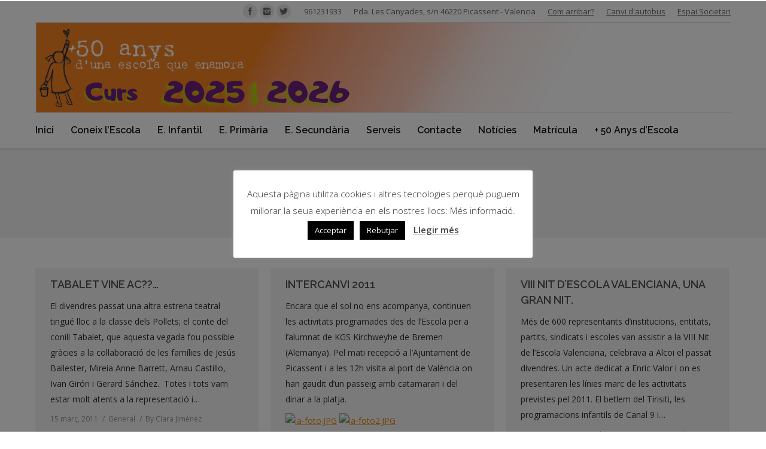

--- FILE ---
content_type: text/html; charset=UTF-8
request_url: https://www.lacomarcal.com/category/general/page/195/
body_size: 15080
content:
<!DOCTYPE html>
<!--[if lt IE 10 ]>
<html lang="ca" prefix="og: http://ogp.me/ns#" class="old-ie no-js">
<![endif]-->
<!--[if !(IE 6) | !(IE 7) | !(IE 8)  ]><!-->
<html lang="ca" prefix="og: http://ogp.me/ns#" class="no-js">
<!--<![endif]-->
<head>
	<meta charset="UTF-8" />
		<meta name="viewport" content="width=device-width, initial-scale=1, maximum-scale=1">
		<link rel="profile" href="http://gmpg.org/xfn/11" />
	<link rel="pingback" href="https://www.lacomarcal.com/xmlrpc.php" />
	<!--[if IE]>
	<script src="//html5shiv.googlecode.com/svn/trunk/html5.js"></script>
	<![endif]-->
	<title>General archivos - Pàgina 195 de 287 - La Nostra Escola Comarcal</title>
<script type="text/javascript">
function createCookie(a,d,b){if(b){var c=new Date;c.setTime(c.getTime()+864E5*b);b="; expires="+c.toGMTString()}else b="";document.cookie=a+"="+d+b+"; path=/"}function readCookie(a){a+="=";for(var d=document.cookie.split(";"),b=0;b<d.length;b++){for(var c=d[b];" "==c.charAt(0);)c=c.substring(1,c.length);if(0==c.indexOf(a))return c.substring(a.length,c.length)}return null}function eraseCookie(a){createCookie(a,"",-1)}
function areCookiesEnabled(){var a=!1;createCookie("testing","Hello",1);null!=readCookie("testing")&&(a=!0,eraseCookie("testing"));return a}(function(a){var d=readCookie("devicePixelRatio"),b=void 0===a.devicePixelRatio?1:a.devicePixelRatio;areCookiesEnabled()&&null==d&&(createCookie("devicePixelRatio",b,7),1!=b&&a.location.reload(!0))})(window);
</script>
<!-- This site is optimized with the Yoast SEO plugin v4.1 - https://yoast.com/wordpress/plugins/seo/ -->
<link rel="canonical" href="https://www.lacomarcal.com/category/general/page/195/" />
<link rel="prev" href="https://www.lacomarcal.com/category/general/page/194/" />
<link rel="next" href="https://www.lacomarcal.com/category/general/page/196/" />
<meta property="og:locale" content="ca_ES" />
<meta property="og:type" content="object" />
<meta property="og:title" content="General archivos - Pàgina 195 de 287 - La Nostra Escola Comarcal" />
<meta property="og:url" content="https://www.lacomarcal.com/category/general/page/195/" />
<meta property="og:site_name" content="La Nostra Escola Comarcal" />
<meta name="twitter:card" content="summary" />
<meta name="twitter:title" content="General archivos - Pàgina 195 de 287 - La Nostra Escola Comarcal" />
<meta name="twitter:site" content="@escolacomarcal" />
<!-- / Yoast SEO plugin. -->

<link rel="alternate" type="application/rss+xml" title="La Nostra Escola Comarcal &raquo; canal d&#039;informació" href="https://www.lacomarcal.com/feed/" />
<link rel="alternate" type="application/rss+xml" title="La Nostra Escola Comarcal &raquo; Canal dels comentaris" href="https://www.lacomarcal.com/comments/feed/" />
<link rel="alternate" type="application/rss+xml" title="La Nostra Escola Comarcal &raquo; General Canal de les categories" href="https://www.lacomarcal.com/category/general/feed/" />
		<script type="text/javascript">
			window._wpemojiSettings = {"baseUrl":"https:\/\/s.w.org\/images\/core\/emoji\/72x72\/","ext":".png","source":{"concatemoji":"https:\/\/www.lacomarcal.com\/wp-includes\/js\/wp-emoji-release.min.js?ver=4.4.33"}};
			!function(e,n,t){var a;function i(e){var t=n.createElement("canvas"),a=t.getContext&&t.getContext("2d"),i=String.fromCharCode;return!(!a||!a.fillText)&&(a.textBaseline="top",a.font="600 32px Arial","flag"===e?(a.fillText(i(55356,56806,55356,56826),0,0),3e3<t.toDataURL().length):"diversity"===e?(a.fillText(i(55356,57221),0,0),t=a.getImageData(16,16,1,1).data,a.fillText(i(55356,57221,55356,57343),0,0),(t=a.getImageData(16,16,1,1).data)[0],t[1],t[2],t[3],!0):("simple"===e?a.fillText(i(55357,56835),0,0):a.fillText(i(55356,57135),0,0),0!==a.getImageData(16,16,1,1).data[0]))}function o(e){var t=n.createElement("script");t.src=e,t.type="text/javascript",n.getElementsByTagName("head")[0].appendChild(t)}t.supports={simple:i("simple"),flag:i("flag"),unicode8:i("unicode8"),diversity:i("diversity")},t.DOMReady=!1,t.readyCallback=function(){t.DOMReady=!0},t.supports.simple&&t.supports.flag&&t.supports.unicode8&&t.supports.diversity||(a=function(){t.readyCallback()},n.addEventListener?(n.addEventListener("DOMContentLoaded",a,!1),e.addEventListener("load",a,!1)):(e.attachEvent("onload",a),n.attachEvent("onreadystatechange",function(){"complete"===n.readyState&&t.readyCallback()})),(a=t.source||{}).concatemoji?o(a.concatemoji):a.wpemoji&&a.twemoji&&(o(a.twemoji),o(a.wpemoji)))}(window,document,window._wpemojiSettings);
		</script>
		<style type="text/css">
img.wp-smiley,
img.emoji {
	display: inline !important;
	border: none !important;
	box-shadow: none !important;
	height: 1em !important;
	width: 1em !important;
	margin: 0 .07em !important;
	vertical-align: -0.1em !important;
	background: none !important;
	padding: 0 !important;
}
</style>
<link rel='stylesheet' id='dashicons-css'  href='https://www.lacomarcal.com/wp-includes/css/dashicons.min.css?ver=4.4.33' type='text/css' media='all' />
<link rel='stylesheet' id='wp-jquery-ui-dialog-css'  href='https://www.lacomarcal.com/wp-includes/css/jquery-ui-dialog.min.css?ver=4.4.33' type='text/css' media='all' />
<link rel='stylesheet' id='layerslider-css'  href='https://www.lacomarcal.com/wp-content/plugins/LayerSlider/static/css/layerslider.css?ver=5.6.2' type='text/css' media='all' />
<link rel='stylesheet' id='ls-google-fonts-css'  href='https://fonts.googleapis.com/css?family=Lato:100,300,regular,700,900%7COpen+Sans:300%7CIndie+Flower:regular%7COswald:300,regular,700&#038;subset=latin%2Clatin-ext' type='text/css' media='all' />
<link rel='stylesheet' id='contact-form-7-css'  href='https://www.lacomarcal.com/wp-content/plugins/contact-form-7/includes/css/styles.css?ver=4.5.1' type='text/css' media='all' />
<link rel='stylesheet' id='cookie-law-info-css'  href='https://www.lacomarcal.com/wp-content/plugins/cookie-law-info/public/css/cookie-law-info-public.css?ver=2.0.6' type='text/css' media='all' />
<link rel='stylesheet' id='cookie-law-info-gdpr-css'  href='https://www.lacomarcal.com/wp-content/plugins/cookie-law-info/public/css/cookie-law-info-gdpr.css?ver=2.0.6' type='text/css' media='all' />
<link rel='stylesheet' id='wpdm-font-awesome-css'  href='https://www.lacomarcal.com/wp-content/plugins/download-manager/assets/fontawesome/css/all.css?ver=4.4.33' type='text/css' media='all' />
<link rel='stylesheet' id='wpdm-front-bootstrap-css'  href='https://www.lacomarcal.com/wp-content/plugins/download-manager/assets/bootstrap/css/bootstrap.min.css?ver=4.4.33' type='text/css' media='all' />
<link rel='stylesheet' id='wpdm-front-css'  href='https://www.lacomarcal.com/wp-content/plugins/download-manager/assets/css/front.css?ver=4.4.33' type='text/css' media='all' />
<link rel='stylesheet' id='pago-redsys-grafreak-css'  href='https://www.lacomarcal.com/wp-content/plugins/pago-redsys-tpv-grafreak/public/css/pago-redsys-grafreak-public.css?ver=1.0.0' type='text/css' media='all' />
<link rel='stylesheet' id='tp_twitter_plugin_css-css'  href='https://www.lacomarcal.com/wp-content/plugins/recent-tweets-widget/tp_twitter_plugin.css?ver=1.0' type='text/css' media='screen' />
<link rel='stylesheet' id='rs-plugin-settings-css'  href='https://www.lacomarcal.com/wp-content/plugins/revslider/public/assets/css/settings.css?ver=5.1.6' type='text/css' media='all' />
<style id='rs-plugin-settings-inline-css' type='text/css'>
@import url(http://fonts.googleapis.com/css?family=Open+Sans:400,800,300,700);.tp-caption.thin_OS_66{position:absolute; color:#fff; text-shadow:none; font-weight:300; font-size:66px; line-height:70px; font-family:'Open Sans',sans-serif;padding:0px 4px; padding-top:0px;margin:0px; border-width:2px; border-style:none; background-color:transparent}.tp-caption.big_shop{position:absolute; color:#202020; text-shadow:none; font-weight:800; font-size:82px; line-height:82px; font-family:'Open Sans',sans-serif;padding:0px 0px; padding-top:0px;margin:0px; border-width:2px; border-style:none; background-color:transparent}.tp-caption.thin_OS_60{position:absolute; color:#fff; text-shadow:none; font-weight:300; font-size:57px; line-height:70px; font-family:'Open Sans',sans-serif;padding:0px 4px; padding-top:0px;margin:0px; border-width:2px; border-style:none; background-color:transparent}.tp-caption.normal_OS_22{position:absolute; color:#fff; text-shadow:none; font-weight:400; font-size:22px; line-height:28px; font-family:'Open Sans',sans-serif;padding-top:6px;padding-bottom:8px;padding-right:12px;padding-left:12px;border-radius:8px; border-style:none; background-color:rgba(255,255,255,0.1)}.tp-caption.header{position:absolute; color:#2c3641; text-shadow:none; font-weight:300; font-size:52px; line-height:56px; font-family:'Open Sans',sans-serif;padding:0px 4px; padding-top:4px;margin:0px; border-width:10px; border-style:none;   background-color:transparent}.tp-caption.normal_OS_20{position:absolute; color:#fff; text-shadow:none; font-weight:400; font-size:20px; line-height:28px; font-family:'Open Sans',sans-serif;padding:0px 4px; padding-top:1px;margin:0px; border-width:0px; border-style:none; background-color:transparent}.tp-caption.normal_OS_16{position:absolute; color:#fff; text-shadow:none; font-weight:400; font-size:16px; line-height:26px; font-family:'Open Sans',sans-serif;padding:0px 4px; padding-top:1px;margin:0px; border-width:0px; border-style:none; background-color:transparent}.tp-caption.thin_OS_56{position:absolute; color:#fff; text-shadow:none; font-weight:300; font-size:52px; line-height:56px; font-family:'Open Sans',sans-serif;padding:0px 4px; padding-top:1px;margin:0px; border-width:0px; border-style:none; background-color:transparent}.tp-caption.thin_OS_40{position:absolute; color:#fff; text-shadow:none; font-weight:300; font-size:40px; line-height:44px; font-family:'Open Sans',sans-serif;padding:0px 4px; padding-top:1px;margin:0px; border-width:0px; border-style:none; background-color:transparent}.tp-caption.thin_OS_34{position:absolute; color:#fff; text-shadow:none; font-weight:500; font-size:34px; line-height:44px; font-family:'Open Sans',sans-serif;padding:0px 4px; padding-top:1px;margin:0px; border-width:0px; border-style:none; background-color:transparent}.tp-caption.landing_small{position:absolute; color:#fff; text-shadow:none; font-weight:500; font-size:34px; line-height:44px; font-family:'Open Sans',sans-serif;padding:0px 4px; padding-top:1px;margin:0px; border-width:0px; border-style:none; background-color:transparent}.small_button a,.small_button a:hover,.dt-one-page-simple-link a,.dt-one-page-simple-link a:hover{color:inherit;  text-decoration:none}
</style>
<link rel='stylesheet' id='dt-web-fonts-css'  href='https://fonts.googleapis.com/css?family=Open+Sans%3A400%2C600%7CRaleway%3A400%2C600&#038;ver=4.4.33' type='text/css' media='all' />
<link rel='stylesheet' id='dt-main-css'  href='https://www.lacomarcal.com/wp-content/themes/dt-the7/css/main.min.css?ver=1.0.0' type='text/css' media='all' />
<!--[if lt IE 10]>
<link rel='stylesheet' id='dt-old-ie-css'  href='https://www.lacomarcal.com/wp-content/themes/dt-the7/css/old-ie.min.css?ver=1.0.0' type='text/css' media='all' />
<![endif]-->
<link rel='stylesheet' id='dt-awsome-fonts-css'  href='https://www.lacomarcal.com/wp-content/themes/dt-the7/fonts/FontAwesome/css/font-awesome.min.css?ver=1.0.0' type='text/css' media='all' />
<link rel='stylesheet' id='dt-fontello-css'  href='https://www.lacomarcal.com/wp-content/themes/dt-the7/fonts/fontello/css/fontello.min.css?ver=1.0.0' type='text/css' media='all' />
<!--[if lt IE 10]>
<link rel='stylesheet' id='dt-custom-old-ie.less-css'  href='https://www.lacomarcal.com/wp-content/uploads/wp-less/dt-the7/css/custom-old-ie-69d1caafaf.css?ver=1.0.0' type='text/css' media='all' />
<![endif]-->
<link rel='stylesheet' id='dt-custom.less-css'  href='https://www.lacomarcal.com/wp-content/uploads/wp-less/dt-the7/css/custom-69d1caafaf.css?ver=1.0.0' type='text/css' media='all' />
<link rel='stylesheet' id='dt-media.less-css'  href='https://www.lacomarcal.com/wp-content/uploads/wp-less/dt-the7/css/media-69d1caafaf.css?ver=1.0.0' type='text/css' media='all' />
<link rel='stylesheet' id='style-css'  href='https://www.lacomarcal.com/wp-content/themes/dt-the7-child/style.css?ver=1.0.0' type='text/css' media='all' />
<link rel='stylesheet' id='bsf-Defaults-css'  href='https://www.lacomarcal.com/wp-content/uploads/smile_fonts/Defaults/Defaults.css?ver=4.4.33' type='text/css' media='all' />
<script type='text/javascript' src='https://www.lacomarcal.com/wp-includes/js/jquery/jquery.js?ver=1.11.3'></script>
<script type='text/javascript' src='https://www.lacomarcal.com/wp-includes/js/jquery/jquery-migrate.min.js?ver=1.2.1'></script>
<script type='text/javascript' src='https://www.lacomarcal.com/wp-content/plugins/LayerSlider/static/js/greensock.js?ver=1.11.8'></script>
<script type='text/javascript' src='https://www.lacomarcal.com/wp-content/plugins/LayerSlider/static/js/layerslider.kreaturamedia.jquery.js?ver=5.6.2'></script>
<script type='text/javascript' src='https://www.lacomarcal.com/wp-content/plugins/LayerSlider/static/js/layerslider.transitions.js?ver=5.6.2'></script>
<script type='text/javascript'>
/* <![CDATA[ */
var Cli_Data = {"nn_cookie_ids":[],"cookielist":[],"non_necessary_cookies":[],"ccpaEnabled":"","ccpaRegionBased":"","ccpaBarEnabled":"","strictlyEnabled":["necessary","obligatoire"],"ccpaType":"gdpr","js_blocking":"","custom_integration":"","triggerDomRefresh":"","secure_cookies":""};
var cli_cookiebar_settings = {"animate_speed_hide":"500","animate_speed_show":"500","background":"#ffffff","border":"#b1a6a6c2","border_on":"","button_1_button_colour":"#000","button_1_button_hover":"#000000","button_1_link_colour":"#fff","button_1_as_button":"1","button_1_new_win":"","button_2_button_colour":"#333","button_2_button_hover":"#292929","button_2_link_colour":"#444","button_2_as_button":"","button_2_hidebar":"1","button_3_button_colour":"#000","button_3_button_hover":"#000000","button_3_link_colour":"#fff","button_3_as_button":"1","button_3_new_win":"","button_4_button_colour":"#000","button_4_button_hover":"#000000","button_4_link_colour":"#fff","button_4_as_button":"1","button_7_button_colour":"#61a229","button_7_button_hover":"#4e8221","button_7_link_colour":"#fff","button_7_as_button":"1","button_7_new_win":"","font_family":"inherit","header_fix":"","notify_animate_hide":"1","notify_animate_show":"","notify_div_id":"#cookie-law-info-bar","notify_position_horizontal":"right","notify_position_vertical":"bottom","scroll_close":"","scroll_close_reload":"","accept_close_reload":"","reject_close_reload":"","showagain_tab":"1","showagain_background":"#fff","showagain_border":"#000","showagain_div_id":"#cookie-law-info-again","showagain_x_position":"100px","text":"#000","show_once_yn":"","show_once":"10000","logging_on":"","as_popup":"","popup_overlay":"1","bar_heading_text":"","cookie_bar_as":"popup","popup_showagain_position":"bottom-right","widget_position":"left"};
var log_object = {"ajax_url":"https:\/\/www.lacomarcal.com\/wp-admin\/admin-ajax.php"};
/* ]]> */
</script>
<script type='text/javascript' src='https://www.lacomarcal.com/wp-content/plugins/cookie-law-info/public/js/cookie-law-info-public.js?ver=2.0.6'></script>
<script type='text/javascript' src='https://www.lacomarcal.com/wp-content/plugins/download-manager/assets/bootstrap/js/bootstrap.min.js?ver=4.4.33'></script>
<script type='text/javascript'>
/* <![CDATA[ */
var wpdm_url = {"home":"https:\/\/www.lacomarcal.com\/","site":"https:\/\/www.lacomarcal.com\/","ajax":"https:\/\/www.lacomarcal.com\/wp-admin\/admin-ajax.php"};
var wpdm_asset = {"spinner":"<i class=\"fas fa-sun fa-spin\"><\/i>"};
/* ]]> */
</script>
<script type='text/javascript' src='https://www.lacomarcal.com/wp-content/plugins/download-manager/assets/js/front.js?ver=4.4.33'></script>
<script type='text/javascript' src='https://www.lacomarcal.com/wp-content/plugins/download-manager/assets/js/chosen.jquery.min.js?ver=4.4.33'></script>
<script type='text/javascript'>
/* <![CDATA[ */
var the_ajax_script = {"ajaxurl":"https:\/\/www.lacomarcal.com\/wp-admin\/admin-ajax.php"};
/* ]]> */
</script>
<script type='text/javascript' src='https://www.lacomarcal.com/wp-content/plugins/pago-redsys-tpv-grafreak/public/js/pago-redsys-grafreak-public.js?ver=1.0.0'></script>
<script type='text/javascript' src='https://www.lacomarcal.com/wp-content/plugins/revslider/public/assets/js/jquery.themepunch.tools.min.js?ver=5.1.6'></script>
<script type='text/javascript' src='https://www.lacomarcal.com/wp-content/plugins/revslider/public/assets/js/jquery.themepunch.revolution.min.js?ver=5.1.6'></script>
<script type='text/javascript'>
/* <![CDATA[ */
var dtLocal = {"passText":"To view this protected post, enter the password below:","moreButtonText":{"loading":"Loading..."},"postID":"5798","ajaxurl":"https:\/\/www.lacomarcal.com\/wp-admin\/admin-ajax.php","contactNonce":"fee560d665","ajaxNonce":"05d482f852","pageData":{"type":"archive","template":"archive","layout":"masonry"},"themeSettings":{"smoothScroll":"off","lazyLoading":false,"accentColor":{"mode":"solid","color":"#ed8400"},"floatingHeader":{"showAfter":240,"showMenu":true,"height":60,"logo":{"showLogo":true,"src":"","w":"","h":""}},"mobileHeader":{"firstSwitchPoint":1110,"secondSwitchPoint":400},"content":{"responsivenessTreshold":970,"textColor":"#303030","headerColor":"#525254"},"stripes":{"stripe1":{"textColor":"#999d9f","headerColor":"#ffffff"},"stripe2":{"textColor":"#ffffff","headerColor":"#ffffff"},"stripe3":{"textColor":"#ffffff","headerColor":"#ffffff"}}}};
/* ]]> */
</script>
<script type='text/javascript' src='https://www.lacomarcal.com/wp-content/themes/dt-the7/js/above-the-fold.min.js?ver=1.0.0'></script>
<link rel='https://api.w.org/' href='https://www.lacomarcal.com/wp-json/' />
<link rel="EditURI" type="application/rsd+xml" title="RSD" href="https://www.lacomarcal.com/xmlrpc.php?rsd" />
<link rel="wlwmanifest" type="application/wlwmanifest+xml" href="https://www.lacomarcal.com/wp-includes/wlwmanifest.xml" /> 
<meta name="generator" content="WordPress 4.4.33" />

        <script>
            var wpdm_site_url = 'https://www.lacomarcal.com/';
            var wpdm_home_url = 'https://www.lacomarcal.com/';
            var ajax_url = 'https://www.lacomarcal.com/wp-admin/admin-ajax.php';
            var wpdm_ajax_url = 'https://www.lacomarcal.com/wp-admin/admin-ajax.php';
            var wpdm_ajax_popup = '0';
        </script>
        <style>
            .wpdm-download-link.btn.btn-primary.{
                border-radius: 4px;
            }
        </style>


        		<script type="text/javascript">
			dtGlobals.logoEnabled = 1;
			dtGlobals.logoURL = '';
			dtGlobals.logoW = '0';
			dtGlobals.logoH = '0';
			smartMenu = 1;
		</script>
		<meta name="generator" content="Powered by Visual Composer - drag and drop page builder for WordPress."/>
<!--[if lte IE 9]><link rel="stylesheet" type="text/css" href="https://www.lacomarcal.com/wp-content/plugins/js_composer/assets/css/vc_lte_ie9.min.css" media="screen"><![endif]--><!--[if IE  8]><link rel="stylesheet" type="text/css" href="https://www.lacomarcal.com/wp-content/plugins/js_composer/assets/css/vc-ie8.min.css" media="screen"><![endif]-->			<script type="text/javascript">
				var cli_flush_cache = true;
			</script>
<meta name="generator" content="Powered by Slider Revolution 5.1.6 - responsive, Mobile-Friendly Slider Plugin for WordPress with comfortable drag and drop interface." />
<!-- icon -->
<link rel="icon" href="https://www.lacomarcal.com/wp-content/uploads/2015/01/favicon16.png" type="image/png" />
<link rel="shortcut icon" href="https://www.lacomarcal.com/wp-content/uploads/2015/01/favicon16.png" type="image/png" />
<link rel="apple-touch-icon" href="https://www.lacomarcal.com/wp-content/uploads/2015/01/60.png">
<link rel="apple-touch-icon" sizes="76x76" href="https://www.lacomarcal.com/wp-content/uploads/2015/01/76.png">
<link rel="apple-touch-icon" sizes="120x120" href="https://www.lacomarcal.com/wp-content/uploads/2015/01/120.png">
<link rel="apple-touch-icon" sizes="152x152" href="https://www.lacomarcal.com/wp-content/uploads/2015/01/152.png">
<noscript><style type="text/css"> .wpb_animate_when_almost_visible { opacity: 1; }</style></noscript><meta name="generator" content="WordPress Download Manager 3.0.9" />
<script>
  (function(i,s,o,g,r,a,m){i['GoogleAnalyticsObject']=r;i[r]=i[r]||function(){
  (i[r].q=i[r].q||[]).push(arguments)},i[r].l=1*new Date();a=s.createElement(o),
  m=s.getElementsByTagName(o)[0];a.async=1;a.src=g;m.parentNode.insertBefore(a,m)
  })(window,document,'script','https://www.google-analytics.com/analytics.js','ga');

  ga('create', 'UA-84964272-1', 'auto');
  ga('send', 'pageview');

</script>            <style>
                                @import url('https://fonts.googleapis.com/css?family=Rubik:400,500');
                


                .w3eden .fetfont,
                .w3eden .btn,
                .w3eden .btn.wpdm-front h3.title,
                .w3eden .wpdm-social-lock-box .IN-widget a span:last-child,
                .w3eden #xfilelist .panel-heading,
                .w3eden .wpdm-frontend-tabs a,
                .w3eden .alert:before,
                .w3eden .panel .panel-heading,
                .w3eden .discount-msg,
                .w3eden .panel.dashboard-panel h3,
                .w3eden #wpdm-dashboard-sidebar .list-group-item,
                .w3eden #package-description .wp-switch-editor,
                .w3eden .w3eden.author-dashbboard .nav.nav-tabs li a,
                .w3eden .wpdm_cart thead th,
                .w3eden #csp .list-group-item,
                .w3eden .modal-title {
                    font-family: Rubik, -apple-system, BlinkMacSystemFont, "Segoe UI", Roboto, Helvetica, Arial, sans-serif, "Apple Color Emoji", "Segoe UI Emoji", "Segoe UI Symbol";
                    text-transform: uppercase;
                    font-weight: 500;
                }
                .w3eden #csp .list-group-item{
                    text-transform: unset;
                }
            </style>
                    <style>

            :root{
                --color-primary: #4a8eff;
                --color-primary-rgb: 74, 142, 255;
                --color-primary-hover: #4a8eff;
                --color-primary-active: #4a8eff;
                --color-secondary: #4a8eff;
                --color-secondary-rgb: 74, 142, 255;
                --color-secondary-hover: #4a8eff;
                --color-secondary-active: #4a8eff;
                --color-success: #18ce0f;
                --color-success-rgb: 24, 206, 15;
                --color-success-hover: #4a8eff;
                --color-success-active: #4a8eff;
                --color-info: #2CA8FF;
                --color-info-rgb: 44, 168, 255;
                --color-info-hover: #2CA8FF;
                --color-info-active: #2CA8FF;
                --color-warning: #f29e0f;
                --color-warning-rgb: 242, 158, 15;
                --color-warning-hover: orange;
                --color-warning-active: orange;
                --color-danger: #ff5062;
                --color-danger-rgb: 255, 80, 98;
                --color-danger-hover: #ff5062;
                --color-danger-active: #ff5062;
                --color-green: #30b570;
                --color-blue: #0073ff;
                --color-purple: #8557D3;
                --color-red: #ff5062;
                --color-muted: rgba(69, 89, 122, 0.6);
                --wpdm-font: Rubik, -apple-system, BlinkMacSystemFont, "Segoe UI", Roboto, Helvetica, Arial, sans-serif, "Apple Color Emoji", "Segoe UI Emoji", "Segoe UI Symbol";
            }
            .wpdm-download-link.btn.btn-primary{
                border-radius: 4px;
            }


        </style>
        </head>
<body class="archive paged category category-general category-162 paged-195 category-paged-195 layout-masonry description-under-image small-hover-icons boxed-layout overlay-cursor-on srcset-enabled btn-3d custom-btn-color custom-btn-hover-color filter-style-material contact-form-minimal small-fancy-datas semitransparent-bullets bold-icons phantom-fade phantom-shadow-decoration phantom-custom-logo-on floating-mobile-menu-icon top-header first-switch-logo-center first-switch-menu-left second-switch-logo-right second-switch-menu-left wpb-js-composer js-comp-ver-4.9.2 vc_responsive album-minuatures-style-2">

<div id="page" class="boxed">


<div class="masthead classic-header left content-width-line widgets surround shadow-decoration show-device-logo show-mobile-logo" role="banner">

			<div class="top-bar line-content">
			<div class="mini-widgets"></div>			<div class="mini-widgets"><div class="soc-ico in-menu-on-mobile custom-bg hover-accent-bg"><a title="Facebook" href="https://www.facebook.com/LaComarcal" target="_blank" class="facebook"><span class="assistive-text">Facebook</span></a><a title="Instagram" href="https://www.instagram.com/escolacomarcal" target="_blank" class="instagram"><span class="assistive-text">Instagram</span></a><a title="Twitter" href="https://twitter.com/escolacomarcal" target="_blank" class="twitter"><span class="assistive-text">Twitter</span></a></div><span class="mini-contacts phone icon-off near-logo-on-mobile">961231933</span><span class="mini-contacts address icon-off near-logo-on-mobile">Pda. Les Canyades, s/n 46220 Picassent - Valencia </span><div class="text-area near-logo-on-mobile"><p><a href="https://www.google.com/maps/dir//39.3967117,-0.482006/@39.3962068,-0.4811615,324m/data=!3m1!1e3!4m2!4m1!3e0" target="_blank">Com arribar?</a></p>
</div><div class="text-area in-menu-on-mobile"><p><a href="http://bus.lacomarcal.com/login">Canvi d'autobus</a></p>
</div><div class="text-area in-menu-on-mobile"><p><a href="http://esocietari.lacomarcal.com/">Espai Societari</a></p>
</div></div>		</div>
	<header class="header-bar">

						<div class="branding">

					<a href="https://www.lacomarcal.com/"><img class=" preload-me" srcset="https://www.lacomarcal.com/wp-content/uploads/2025/09/LaComarcal-Header-web-2526-2.png 1x, https://www.lacomarcal.com/wp-content/uploads/2025/09/LaComarcal-Header-web-2526-2.png 2x" width="1000" height="150"  alt="La Nostra Escola Comarcal" /></a>
					<div id="site-title" class="assistive-text">La Nostra Escola Comarcal</div>
					<div id="site-description" class="assistive-text">Centre d’ensenyament en valencià concertat</div>

					<div class="mini-widgets"></div>
					<div class="mini-widgets"></div>
				</div>
		<nav class="navigation">

			<ul class="main-nav underline-decoration upwards-line outside-item-remove-margin" role="menu"><li class="menu-item menu-item-type-post_type menu-item-object-page menu-item-36284 first"><a href='https://www.lacomarcal.com/' data-level='1'><span class="menu-item-text"><span class="menu-text">Inici</span></span></a></li> <li class="menu-item menu-item-type-post_type menu-item-object-page menu-item-has-children menu-item-35438 has-children"><a href='https://www.lacomarcal.com/presentacio/' class='not-clickable-item' data-level='1'><span class="menu-item-text"><span class="menu-text">Coneix l&#8217;Escola</span></span></a><ul class="sub-nav hover-style-click-bg"><li class="menu-item menu-item-type-post_type menu-item-object-page menu-item-36341 first"><a href='https://www.lacomarcal.com/presentacio/' data-level='2'><span class="menu-item-text"><span class="menu-text">Presentació</span></span></a></li> <li class="menu-item menu-item-type-post_type menu-item-object-page menu-item-35442"><a href='https://www.lacomarcal.com/presentacio/organitzacio/' data-level='2'><span class="menu-item-text"><span class="menu-text">Organització</span></span></a></li> <li class="menu-item menu-item-type-post_type menu-item-object-page menu-item-35441"><a href='https://www.lacomarcal.com/instal%c2%b7lacions/' data-level='2'><span class="menu-item-text"><span class="menu-text">Instal·lacions</span></span></a></li> <li class="menu-item menu-item-type-custom menu-item-object-custom menu-item-47631"><a href='https://www.lacomarcal.com/VR360/' data-level='2'><span class="menu-item-text"><span class="menu-text">Recorregut virtual</span></span></a></li> </ul></li> <li class="menu-item menu-item-type-post_type menu-item-object-page menu-item-46606"><a href='https://www.lacomarcal.com/educacio-infantil/' data-level='1'><span class="menu-item-text"><span class="menu-text">E. Infantil</span></span></a></li> <li class="primaria menu-item menu-item-type-post_type menu-item-object-page menu-item-has-children menu-item-39414 has-children"><a href='https://www.lacomarcal.com/educacio-primaria/' title='primaria' class='not-clickable-item' data-level='1'><span class="menu-item-text"><span class="menu-text">E. Primària</span></span></a><ul class="sub-nav hover-style-click-bg"><li class="menu-item menu-item-type-post_type menu-item-object-page menu-item-36032 first"><a href='https://www.lacomarcal.com/educacio-primaria/educacio-primaria-el-nostre-projecte/' data-level='2'><span class="menu-item-text"><span class="menu-text">Educació Primària: El Nostre Projecte</span></span></a></li> <li class="menu-item menu-item-type-post_type menu-item-object-page menu-item-36031"><a href='https://www.lacomarcal.com/educacio-primaria/educacio-primaria-primer-cicle/' data-level='2'><span class="menu-item-text"><span class="menu-text">Educació Primària: Primer Cicle</span></span></a></li> <li class="menu-item menu-item-type-post_type menu-item-object-page menu-item-36030"><a href='https://www.lacomarcal.com/educacio-primaria/educacio-primaria-segon-cicle/' data-level='2'><span class="menu-item-text"><span class="menu-text">Educació Primària: Segon Cicle</span></span></a></li> <li class="menu-item menu-item-type-post_type menu-item-object-page menu-item-36029"><a href='https://www.lacomarcal.com/educacio-primaria/educacio-primaria-tercer-cicle/' data-level='2'><span class="menu-item-text"><span class="menu-text">Educació Primària: Tercer Cicle</span></span></a></li> </ul></li> <li class="secundaria menu-item menu-item-type-post_type menu-item-object-page menu-item-has-children menu-item-35518 has-children"><a href='https://www.lacomarcal.com/educacio-secundaria/' title='E. Secundària' class='not-clickable-item' data-level='1'><span class="menu-item-text"><span class="menu-text">E. Secundària</span></span></a><ul class="sub-nav hover-style-click-bg"><li class="menu-item menu-item-type-post_type menu-item-object-page menu-item-36891 first"><a href='https://www.lacomarcal.com/educacio-secundaria/educacio-secundaria-el-nostre-projecte/' data-level='2'><span class="menu-item-text"><span class="menu-text">Educació Secundària: El Nostre Projecte</span></span></a></li> <li class="menu-item menu-item-type-post_type menu-item-object-page menu-item-36887"><a href='https://www.lacomarcal.com/educacio-secundaria/educacio-secundaria-departament-de-llengues-i-ciencies-socials/' data-level='2'><span class="menu-item-text"><span class="menu-text">Educació Secundària: Departament de Llengües i Ciències socials</span></span></a></li> <li class="menu-item menu-item-type-post_type menu-item-object-page menu-item-36890"><a href='https://www.lacomarcal.com/educacio-secundaria/educacio-secundaria-departament-de-ciencies/' data-level='2'><span class="menu-item-text"><span class="menu-text">Educació Secundària: Departament d&#8217;Arts i Ciències</span></span></a></li> <li class="menu-item menu-item-type-post_type menu-item-object-page menu-item-36889"><a href='https://www.lacomarcal.com/educacio-secundaria/educacio-secundaria-internacional/' data-level='2'><span class="menu-item-text"><span class="menu-text">Educació Secundària: Llengües estrangeres i internacional</span></span></a></li> </ul></li> <li class="menu-item menu-item-type-custom menu-item-object-custom menu-item-has-children menu-item-36670 has-children"><a href='#' class='not-clickable-item' data-level='1'><span class="menu-item-text"><span class="menu-text">Serveis</span></span></a><ul class="sub-nav hover-style-click-bg"><li class="menu-item menu-item-type-post_type menu-item-object-page menu-item-36287 first"><a href='https://www.lacomarcal.com/administracio-i-secretaria/' data-level='2'><span class="menu-item-text"><span class="menu-text">Administració i Secretaria</span></span></a></li> <li class="menu-item menu-item-type-post_type menu-item-object-page menu-item-35941"><a href='https://www.lacomarcal.com/menjador/' data-level='2'><span class="menu-item-text"><span class="menu-text">Menjador</span></span></a></li> <li class="menu-item menu-item-type-post_type menu-item-object-page menu-item-35942"><a href='https://www.lacomarcal.com/autobus/' data-level='2'><span class="menu-item-text"><span class="menu-text">Transport (opcional)</span></span></a></li> <li class="menu-item menu-item-type-post_type menu-item-object-page menu-item-47153"><a href='https://www.lacomarcal.com/entrades-i-eixides/' data-level='2'><span class="menu-item-text"><span class="menu-text">Entrades i Eixides</span></span></a></li> <li class="menu-item menu-item-type-post_type menu-item-object-page menu-item-36337"><a href='https://www.lacomarcal.com/serveis-medics/' data-level='2'><span class="menu-item-text"><span class="menu-text">Serveis Mèdics</span></span></a></li> <li class="menu-item menu-item-type-post_type menu-item-object-page menu-item-35535"><a href='https://www.lacomarcal.com/gabinet-psicopedagogic/' data-level='2'><span class="menu-item-text"><span class="menu-text">Gabinet Psicopedagògic</span></span></a></li> <li class="menu-item menu-item-type-post_type menu-item-object-page menu-item-36614"><a href='https://www.lacomarcal.com/formulari-gestio/' data-level='2'><span class="menu-item-text"><span class="menu-text">Formulari de SUGGERIMENTS, PROPOSTES, RECLAMACIONS, FELICITACIONS</span></span></a></li> <li class="menu-item menu-item-type-post_type menu-item-object-page menu-item-46186"><a href='https://www.lacomarcal.com/activitats-extraescolars/' data-level='2'><span class="menu-item-text"><span class="menu-text">Activitats Extraescolars</span></span></a></li> <li class="menu-item menu-item-type-post_type menu-item-object-page menu-item-36882"><a href='https://www.lacomarcal.com/documents/' data-level='2'><span class="menu-item-text"><span class="menu-text">Documents</span></span></a></li> <li class="menu-item menu-item-type-post_type menu-item-object-page menu-item-36613"><a href='https://www.lacomarcal.com/summer-school/' data-level='2'><span class="menu-item-text"><span class="menu-text">Summer School</span></span></a></li> </ul></li> <li class="menunormal menu-item menu-item-type-post_type menu-item-object-page menu-item-35539 dt-mega-menu mega-auto-width mega-column-3"><a href='https://www.lacomarcal.com/contacte/' data-level='1'><span class="menu-item-text"><span class="menu-text">Contacte</span></span></a></li> <li class="menu-item menu-item-type-post_type menu-item-object-page menu-item-36362"><a href='https://www.lacomarcal.com/noticies-lacomarcal/' data-level='1'><span class="menu-item-text"><span class="menu-text">Notícies</span></span></a></li> <li class="menu-item menu-item-type-post_type menu-item-object-page menu-item-47183"><a href='https://www.lacomarcal.com/matricula/' data-level='1'><span class="menu-item-text"><span class="menu-text">Matrícula</span></span></a></li> <li class="menu-item menu-item-type-post_type menu-item-object-page menu-item-has-children menu-item-47451 has-children"><a href='https://www.lacomarcal.com/50anys/' class='not-clickable-item' data-level='1'><span class="menu-item-text"><span class="menu-text">+ 50 Anys d&#8217;Escola</span></span></a><ul class="sub-nav hover-style-click-bg"><li class="menu-item menu-item-type-post_type menu-item-object-page menu-item-47961 first"><a href='https://www.lacomarcal.com/50anys-dinar-exalumnes/' data-level='2'><span class="menu-item-text"><span class="menu-text">Dinar antics i antigues alumnes</span></span></a></li> <li class="menu-item menu-item-type-post_type menu-item-object-page menu-item-47962"><a href='https://www.lacomarcal.com/50anys-olympia/' data-level='2'><span class="menu-item-text"><span class="menu-text">Acte del 50 aniversari</span></span></a></li> </ul></li> </ul>
			
		</nav>

	</header>

</div><div class='dt-close-mobile-menu-icon'><span></span></div>
<div class='dt-mobile-header'>
	<ul class="mobile-main-nav" role="menu">
		<li class="menu-item menu-item-type-post_type menu-item-object-page menu-item-36284 first"><a href='https://www.lacomarcal.com/' data-level='1'><span class="menu-item-text"><span class="menu-text">Inici</span></span></a></li> <li class="menu-item menu-item-type-post_type menu-item-object-page menu-item-has-children menu-item-35438 has-children"><a href='https://www.lacomarcal.com/presentacio/' class='not-clickable-item' data-level='1'><span class="menu-item-text"><span class="menu-text">Coneix l&#8217;Escola</span></span></a><ul class="sub-nav hover-style-click-bg"><li class="menu-item menu-item-type-post_type menu-item-object-page menu-item-36341 first"><a href='https://www.lacomarcal.com/presentacio/' data-level='2'><span class="menu-item-text"><span class="menu-text">Presentació</span></span></a></li> <li class="menu-item menu-item-type-post_type menu-item-object-page menu-item-35442"><a href='https://www.lacomarcal.com/presentacio/organitzacio/' data-level='2'><span class="menu-item-text"><span class="menu-text">Organització</span></span></a></li> <li class="menu-item menu-item-type-post_type menu-item-object-page menu-item-35441"><a href='https://www.lacomarcal.com/instal%c2%b7lacions/' data-level='2'><span class="menu-item-text"><span class="menu-text">Instal·lacions</span></span></a></li> <li class="menu-item menu-item-type-custom menu-item-object-custom menu-item-47631"><a href='https://www.lacomarcal.com/VR360/' data-level='2'><span class="menu-item-text"><span class="menu-text">Recorregut virtual</span></span></a></li> </ul></li> <li class="menu-item menu-item-type-post_type menu-item-object-page menu-item-46606"><a href='https://www.lacomarcal.com/educacio-infantil/' data-level='1'><span class="menu-item-text"><span class="menu-text">E. Infantil</span></span></a></li> <li class="primaria menu-item menu-item-type-post_type menu-item-object-page menu-item-has-children menu-item-39414 has-children"><a href='https://www.lacomarcal.com/educacio-primaria/' title='primaria' class='not-clickable-item' data-level='1'><span class="menu-item-text"><span class="menu-text">E. Primària</span></span></a><ul class="sub-nav hover-style-click-bg"><li class="menu-item menu-item-type-post_type menu-item-object-page menu-item-36032 first"><a href='https://www.lacomarcal.com/educacio-primaria/educacio-primaria-el-nostre-projecte/' data-level='2'><span class="menu-item-text"><span class="menu-text">Educació Primària: El Nostre Projecte</span></span></a></li> <li class="menu-item menu-item-type-post_type menu-item-object-page menu-item-36031"><a href='https://www.lacomarcal.com/educacio-primaria/educacio-primaria-primer-cicle/' data-level='2'><span class="menu-item-text"><span class="menu-text">Educació Primària: Primer Cicle</span></span></a></li> <li class="menu-item menu-item-type-post_type menu-item-object-page menu-item-36030"><a href='https://www.lacomarcal.com/educacio-primaria/educacio-primaria-segon-cicle/' data-level='2'><span class="menu-item-text"><span class="menu-text">Educació Primària: Segon Cicle</span></span></a></li> <li class="menu-item menu-item-type-post_type menu-item-object-page menu-item-36029"><a href='https://www.lacomarcal.com/educacio-primaria/educacio-primaria-tercer-cicle/' data-level='2'><span class="menu-item-text"><span class="menu-text">Educació Primària: Tercer Cicle</span></span></a></li> </ul></li> <li class="secundaria menu-item menu-item-type-post_type menu-item-object-page menu-item-has-children menu-item-35518 has-children"><a href='https://www.lacomarcal.com/educacio-secundaria/' title='E. Secundària' class='not-clickable-item' data-level='1'><span class="menu-item-text"><span class="menu-text">E. Secundària</span></span></a><ul class="sub-nav hover-style-click-bg"><li class="menu-item menu-item-type-post_type menu-item-object-page menu-item-36891 first"><a href='https://www.lacomarcal.com/educacio-secundaria/educacio-secundaria-el-nostre-projecte/' data-level='2'><span class="menu-item-text"><span class="menu-text">Educació Secundària: El Nostre Projecte</span></span></a></li> <li class="menu-item menu-item-type-post_type menu-item-object-page menu-item-36887"><a href='https://www.lacomarcal.com/educacio-secundaria/educacio-secundaria-departament-de-llengues-i-ciencies-socials/' data-level='2'><span class="menu-item-text"><span class="menu-text">Educació Secundària: Departament de Llengües i Ciències socials</span></span></a></li> <li class="menu-item menu-item-type-post_type menu-item-object-page menu-item-36890"><a href='https://www.lacomarcal.com/educacio-secundaria/educacio-secundaria-departament-de-ciencies/' data-level='2'><span class="menu-item-text"><span class="menu-text">Educació Secundària: Departament d&#8217;Arts i Ciències</span></span></a></li> <li class="menu-item menu-item-type-post_type menu-item-object-page menu-item-36889"><a href='https://www.lacomarcal.com/educacio-secundaria/educacio-secundaria-internacional/' data-level='2'><span class="menu-item-text"><span class="menu-text">Educació Secundària: Llengües estrangeres i internacional</span></span></a></li> </ul></li> <li class="menu-item menu-item-type-custom menu-item-object-custom menu-item-has-children menu-item-36670 has-children"><a href='#' class='not-clickable-item' data-level='1'><span class="menu-item-text"><span class="menu-text">Serveis</span></span></a><ul class="sub-nav hover-style-click-bg"><li class="menu-item menu-item-type-post_type menu-item-object-page menu-item-36287 first"><a href='https://www.lacomarcal.com/administracio-i-secretaria/' data-level='2'><span class="menu-item-text"><span class="menu-text">Administració i Secretaria</span></span></a></li> <li class="menu-item menu-item-type-post_type menu-item-object-page menu-item-35941"><a href='https://www.lacomarcal.com/menjador/' data-level='2'><span class="menu-item-text"><span class="menu-text">Menjador</span></span></a></li> <li class="menu-item menu-item-type-post_type menu-item-object-page menu-item-35942"><a href='https://www.lacomarcal.com/autobus/' data-level='2'><span class="menu-item-text"><span class="menu-text">Transport (opcional)</span></span></a></li> <li class="menu-item menu-item-type-post_type menu-item-object-page menu-item-47153"><a href='https://www.lacomarcal.com/entrades-i-eixides/' data-level='2'><span class="menu-item-text"><span class="menu-text">Entrades i Eixides</span></span></a></li> <li class="menu-item menu-item-type-post_type menu-item-object-page menu-item-36337"><a href='https://www.lacomarcal.com/serveis-medics/' data-level='2'><span class="menu-item-text"><span class="menu-text">Serveis Mèdics</span></span></a></li> <li class="menu-item menu-item-type-post_type menu-item-object-page menu-item-35535"><a href='https://www.lacomarcal.com/gabinet-psicopedagogic/' data-level='2'><span class="menu-item-text"><span class="menu-text">Gabinet Psicopedagògic</span></span></a></li> <li class="menu-item menu-item-type-post_type menu-item-object-page menu-item-36614"><a href='https://www.lacomarcal.com/formulari-gestio/' data-level='2'><span class="menu-item-text"><span class="menu-text">Formulari de SUGGERIMENTS, PROPOSTES, RECLAMACIONS, FELICITACIONS</span></span></a></li> <li class="menu-item menu-item-type-post_type menu-item-object-page menu-item-46186"><a href='https://www.lacomarcal.com/activitats-extraescolars/' data-level='2'><span class="menu-item-text"><span class="menu-text">Activitats Extraescolars</span></span></a></li> <li class="menu-item menu-item-type-post_type menu-item-object-page menu-item-36882"><a href='https://www.lacomarcal.com/documents/' data-level='2'><span class="menu-item-text"><span class="menu-text">Documents</span></span></a></li> <li class="menu-item menu-item-type-post_type menu-item-object-page menu-item-36613"><a href='https://www.lacomarcal.com/summer-school/' data-level='2'><span class="menu-item-text"><span class="menu-text">Summer School</span></span></a></li> </ul></li> <li class="menunormal menu-item menu-item-type-post_type menu-item-object-page menu-item-35539 dt-mega-menu mega-auto-width mega-column-3"><a href='https://www.lacomarcal.com/contacte/' data-level='1'><span class="menu-item-text"><span class="menu-text">Contacte</span></span></a></li> <li class="menu-item menu-item-type-post_type menu-item-object-page menu-item-36362"><a href='https://www.lacomarcal.com/noticies-lacomarcal/' data-level='1'><span class="menu-item-text"><span class="menu-text">Notícies</span></span></a></li> <li class="menu-item menu-item-type-post_type menu-item-object-page menu-item-47183"><a href='https://www.lacomarcal.com/matricula/' data-level='1'><span class="menu-item-text"><span class="menu-text">Matrícula</span></span></a></li> <li class="menu-item menu-item-type-post_type menu-item-object-page menu-item-has-children menu-item-47451 has-children"><a href='https://www.lacomarcal.com/50anys/' class='not-clickable-item' data-level='1'><span class="menu-item-text"><span class="menu-text">+ 50 Anys d&#8217;Escola</span></span></a><ul class="sub-nav hover-style-click-bg"><li class="menu-item menu-item-type-post_type menu-item-object-page menu-item-47961 first"><a href='https://www.lacomarcal.com/50anys-dinar-exalumnes/' data-level='2'><span class="menu-item-text"><span class="menu-text">Dinar antics i antigues alumnes</span></span></a></li> <li class="menu-item menu-item-type-post_type menu-item-object-page menu-item-47962"><a href='https://www.lacomarcal.com/50anys-olympia/' data-level='2'><span class="menu-item-text"><span class="menu-text">Acte del 50 aniversari</span></span></a></li> </ul></li> 	</ul>
	<div class='mobile-mini-widgets-in-menu'></div>
</div>
	
		<div class="page-title title-center solid-bg" style="min-height: 150px;">
			<div class="wf-wrap">
				<div class="wf-container-title">
					<div class="wf-table" style="height: 150px;">

						<div class="wf-td hgroup"><h1 class="h3-size">Category Archives: <span>General</span></h1></div><div class="wf-td"><div class="assistive-text">You are here:</div><ol class="breadcrumbs text-small" xmlns:v="http://rdf.data-vocabulary.org/#"><li typeof="v:Breadcrumb"><a rel="v:url" property="v:title" href="https://www.lacomarcal.com/" title="">Home</a></li><li class="current">Category "General"</li><li class="current"> (Page 195)</li></ol></div>
					</div>
				</div>
			</div>
		</div>

		
	
	<div id="main" class="sidebar-none"><!-- class="sidebar-none", class="sidebar-left", class="sidebar-right" -->

		
		<div class="main-gradient"></div>
		<div class="wf-wrap">
			<div class="wf-container-main">

				
	
			<!-- Content -->
			<div id="content" class="content" role="main">

				<div class="wf-container loading-effect-fade-in iso-container bg-under-post description-under-image content-align-left" data-padding="10px" data-cur-page="195" data-width="320px" data-columns="3">
<div class="wf-cell iso-item" data-post-id="5798" data-date="2011-03-15T20:47:04+00:00" data-name="TABALET VINE AC??…">
<article class="post post-5798 type-post status-publish format-standard hentry category-general bg-on fullwidth-img no-img description-off">

	<div class="blog-content wf-td">

		<h3 class="entry-title">
		<a href="https://www.lacomarcal.com/tabalet-vine-aci/" title="TABALET VINE AC??…" rel="bookmark">TABALET VINE AC??…</a>
	</h3>

	<p>El divendres passat una altra estrena teatral tingué lloc a la classe dels Pollets; el conte del conill Tabalet, que aquesta vegada fou possible gràcies a la col·laboració de les famílies de Jesús Ballester, Mireia Anne Barrett, Arnau Castillo, Ivan Girón i Gerard Sánchez.  Totes i tots vam estar molt atents a la representació i&hellip;</p>

	
	<div class="entry-meta"><a href="https://www.lacomarcal.com/2011/03/15/" title="8:47 pm" class="data-link" rel="bookmark"><time class="entry-date updated" datetime="2011-03-15T20:47:04+00:00">15 març, 2011</time></a><span class="category-link"><a href="https://www.lacomarcal.com/category/general/" >General</a></span><a class="author vcard" href="https://www.lacomarcal.com/author/cjimenez/" title="View all posts by Clara Jiménez" rel="author">By <span class="fn">Clara Jiménez</span></a></div>
	
</div>
</article><!-- #post-5798 -->

</div>
<div class="wf-cell iso-item" data-post-id="5790" data-date="2011-03-10T02:05:18+00:00" data-name="INTERCANVI 2011">
<article class="post post-5790 type-post status-publish format-standard hentry category-general bg-on fullwidth-img no-img description-off">

	<div class="blog-content wf-td">

		<h3 class="entry-title">
		<a href="https://www.lacomarcal.com/intercanvi-2011/" title="INTERCANVI 2011" rel="bookmark">INTERCANVI 2011</a>
	</h3>

	<p>Encara que el sol no ens acompanya, continuen les activitats programades  des de l&#8217;Escola  per a l&#8217;alumnat de KGS Kirchweyhe de Bremen (Alemanya).  Pel mati recepció a l&#8217;Ajuntament de Picassent i a les 12h visita al port de València  on han gaudit d&#8217;un passeig amb catamaran i  del dinar a la platja.</p>
<p><a title="la-foto.JPG" class="imagelink" href="http://www.lacomarcal.com/noticies/wp-content/uploads/2011/03/la-foto.JPG"><img height="162" width="215" alt="la-foto.JPG" id="image5785" src="http://www.lacomarcal.com/noticies/wp-content/uploads/2011/03/la-foto.JPG" /></a> <a title="la-foto2.JPG" class="imagelink" href="http://www.lacomarcal.com/noticies/wp-content/uploads/2011/03/la-foto2.JPG"><img height="161" width="215" alt="la-foto2.JPG" id="image5786" src="http://www.lacomarcal.com/noticies/wp-content/uploads/2011/03/la-foto2.JPG" /></a></p>
<p><a title="la-foto3.JPG" class="imagelink" href="http://www.lacomarcal.com/noticies/wp-content/uploads/2011/03/la-foto3.JPG"><img height="161" width="215" alt="la-foto3.JPG" id="image5787" src="http://www.lacomarcal.com/noticies/wp-content/uploads/2011/03/la-foto3.JPG" /></a> <a title="la-foto4.JPG" class="imagelink" href="http://www.lacomarcal.com/noticies/wp-content/uploads/2011/03/la-foto4.JPG"><img height="161" width="215" alt="la-foto4.JPG" id="image5788" src="http://www.lacomarcal.com/noticies/wp-content/uploads/2011/03/la-foto4.JPG" /></a></p>
<p><a title="la-foto5.JPG" class="imagelink" href="http://www.lacomarcal.com/noticies/wp-content/uploads/2011/03/la-foto5.JPG"><img height="328" width="437" alt="la-foto5.JPG" id="image5789" src="http://www.lacomarcal.com/noticies/wp-content/uploads/2011/03/la-foto5.JPG" /></a></p>

	
	<div class="entry-meta"><a href="https://www.lacomarcal.com/2011/03/10/" title="2:05 am" class="data-link" rel="bookmark"><time class="entry-date updated" datetime="2011-03-10T02:05:18+00:00">10 març, 2011</time></a><span class="category-link"><a href="https://www.lacomarcal.com/category/general/" >General</a></span><a class="author vcard" href="https://www.lacomarcal.com/author/webmasterlnec/" title="View all posts by webmasterlnec" rel="author">By <span class="fn">webmasterlnec</span></a></div>
	
</div>
</article><!-- #post-5790 -->

</div>
<div class="wf-cell iso-item" data-post-id="5784" data-date="2011-03-09T11:18:47+00:00" data-name="VIII NIT D&#039;ESCOLA VALENCIANA, UNA GRAN NIT.">
<article class="post post-5784 type-post status-publish format-standard hentry category-general bg-on fullwidth-img no-img description-off">

	<div class="blog-content wf-td">

		<h3 class="entry-title">
		<a href="https://www.lacomarcal.com/viii-nit-descola-valenciana-una-gran-nit/" title="VIII NIT D&#8217;ESCOLA VALENCIANA, UNA GRAN NIT." rel="bookmark">VIII NIT D&#8217;ESCOLA VALENCIANA, UNA GRAN NIT.</a>
	</h3>

	<p>Més de 600 representants d&#8217;institucions, entitats, partits, sindicats i escoles van assistir a la VIII Nit de l&#8217;Escola Valenciana, celebrava a Alcoi el passat divendres. Un acte dedicat a Enric Valor i on es presentaren les línies marc de les activitats previstes pel 2011. El betlem del Tirisiti, les programacions infantils de Canal 9 i&hellip;</p>

	
	<div class="entry-meta"><a href="https://www.lacomarcal.com/2011/03/09/" title="11:18 am" class="data-link" rel="bookmark"><time class="entry-date updated" datetime="2011-03-09T11:18:47+00:00">9 març, 2011</time></a><span class="category-link"><a href="https://www.lacomarcal.com/category/general/" >General</a></span><a class="author vcard" href="https://www.lacomarcal.com/author/mcaguilar/" title="View all posts by Mari Carmen Aguilar" rel="author">By <span class="fn">Mari Carmen Aguilar</span></a></div>
	
</div>
</article><!-- #post-5784 -->

</div>
<div class="wf-cell iso-item" data-post-id="5774" data-date="2011-03-08T16:42:50+00:00" data-name="Tenda solidaria">
<article class="post post-5774 type-post status-publish format-standard hentry category-general bg-on fullwidth-img no-img description-off">

	<div class="blog-content wf-td">

		<h3 class="entry-title">
		<a href="https://www.lacomarcal.com/tenda-solidaria/" title="Tenda solidaria" rel="bookmark">Tenda solidaria</a>
	</h3>

	<p><a target="_blank" title="menutsdelmon.org" href="http://www.menutsdelmon.org/"><img width="367" height="398" border="0" alt="tienda10marzo2011.jpg" id="image5773" src="http://www.lacomarcal.com/noticies/wp-content/uploads/2011/03/tienda10marzo2011.jpg" /></a></p>

	
	<div class="entry-meta"><a href="https://www.lacomarcal.com/2011/03/08/" title="4:42 pm" class="data-link" rel="bookmark"><time class="entry-date updated" datetime="2011-03-08T16:42:50+00:00">8 març, 2011</time></a><span class="category-link"><a href="https://www.lacomarcal.com/category/general/" >General</a></span><a class="author vcard" href="https://www.lacomarcal.com/author/webmasterlnec/" title="View all posts by webmasterlnec" rel="author">By <span class="fn">webmasterlnec</span></a></div>
	
</div>
</article><!-- #post-5774 -->

</div>
<div class="wf-cell iso-item" data-post-id="5772" data-date="2011-03-08T13:50:54+00:00" data-name="DIA DE LA DONA 2011">
<article class="post post-5772 type-post status-publish format-standard hentry category-general bg-on fullwidth-img no-img description-off">

	<div class="blog-content wf-td">

		<h3 class="entry-title">
		<a href="https://www.lacomarcal.com/dia-de-la-dona-2011/" title="DIA DE LA DONA 2011" rel="bookmark">DIA DE LA DONA 2011</a>
	</h3>

	<p>Avui a l&#8217;escola celebrem el Dia de la Dona amb tallers i xerrades.</p>

	
	<div class="entry-meta"><a href="https://www.lacomarcal.com/2011/03/08/" title="1:50 pm" class="data-link" rel="bookmark"><time class="entry-date updated" datetime="2011-03-08T13:50:54+00:00">8 març, 2011</time></a><span class="category-link"><a href="https://www.lacomarcal.com/category/general/" >General</a></span><a class="author vcard" href="https://www.lacomarcal.com/author/mcaguilar/" title="View all posts by Mari Carmen Aguilar" rel="author">By <span class="fn">Mari Carmen Aguilar</span></a></div>
	
</div>
</article><!-- #post-5772 -->

</div>
<div class="wf-cell iso-item" data-post-id="5771" data-date="2011-03-08T13:44:21+00:00" data-name="EL NOU EDIFICI.. EN CONSTANT CREIXEMENT">
<article class="post post-5771 type-post status-publish format-standard hentry category-general bg-on fullwidth-img no-img description-off">

	<div class="blog-content wf-td">

		<h3 class="entry-title">
		<a href="https://www.lacomarcal.com/el-nou-edifici-en-constant-creixement/" title="EL NOU EDIFICI.. EN CONSTANT CREIXEMENT" rel="bookmark">EL NOU EDIFICI.. EN CONSTANT CREIXEMENT</a>
	</h3>

	<p align="center"><a title="p3081452.JPG" class="imagelink" href="http://www.lacomarcal.com/noticies/wp-content/uploads/2011/03/p3081452.JPG"><img id="image5770" alt="p3081452.JPG" src="http://www.lacomarcal.com/noticies/wp-content/uploads/2011/03/p3081452.miniatura.JPG" /></a> <a title="p3081462.JPG" class="imagelink" href="http://www.lacomarcal.com/noticies/wp-content/uploads/2011/03/p3081462.JPG"><img id="image5769" alt="p3081462.JPG" src="http://www.lacomarcal.com/noticies/wp-content/uploads/2011/03/p3081462.miniatura.JPG" /></a> <a title="p3081459.JPG" class="imagelink" href="http://www.lacomarcal.com/noticies/wp-content/uploads/2011/03/p3081459.JPG"><img id="image5768" alt="p3081459.JPG" src="http://www.lacomarcal.com/noticies/wp-content/uploads/2011/03/p3081459.miniatura.JPG" /></a> <a title="p3081458.JPG" class="imagelink" href="http://www.lacomarcal.com/noticies/wp-content/uploads/2011/03/p3081458.JPG"><img id="image5767" alt="p3081458.JPG" src="http://www.lacomarcal.com/noticies/wp-content/uploads/2011/03/p3081458.miniatura.JPG" /></a> </p>

	
	<div class="entry-meta"><a href="https://www.lacomarcal.com/2011/03/08/" title="1:44 pm" class="data-link" rel="bookmark"><time class="entry-date updated" datetime="2011-03-08T13:44:21+00:00">8 març, 2011</time></a><span class="category-link"><a href="https://www.lacomarcal.com/category/general/" >General</a></span><a class="author vcard" href="https://www.lacomarcal.com/author/mcaguilar/" title="View all posts by Mari Carmen Aguilar" rel="author">By <span class="fn">Mari Carmen Aguilar</span></a></div>
	
</div>
</article><!-- #post-5771 -->

</div>
<div class="wf-cell iso-item" data-post-id="5760" data-date="2011-03-08T13:28:45+00:00" data-name="ALUMNES DE BREMEN A L&#039;ESCOLA">
<article class="post post-5760 type-post status-publish format-standard hentry category-general bg-on fullwidth-img no-img description-off">

	<div class="blog-content wf-td">

		<h3 class="entry-title">
		<a href="https://www.lacomarcal.com/alumnes-de-bremen-a-lescola/" title="ALUMNES DE BREMEN A L&#8217;ESCOLA" rel="bookmark">ALUMNES DE BREMEN A L&#8217;ESCOLA</a>
	</h3>

	<p>Ahir a les 22h aterritzava a Manises l&#8217;avió, amb els amics i amigues de Bremen. Avui a l&#8217;escola l&#8217;acte de Benvinguda amb esmorçar, presentació i visita guiada a l&#8217;escola. A les 11:30h han eixit cap a València de visita al casc antic de la ciutat i a les 14h a l&#8217;ajuntament de València a gaudir&hellip;</p>

	
	<div class="entry-meta"><a href="https://www.lacomarcal.com/2011/03/08/" title="1:28 pm" class="data-link" rel="bookmark"><time class="entry-date updated" datetime="2011-03-08T13:28:45+00:00">8 març, 2011</time></a><span class="category-link"><a href="https://www.lacomarcal.com/category/general/" >General</a></span><a class="author vcard" href="https://www.lacomarcal.com/author/mcaguilar/" title="View all posts by Mari Carmen Aguilar" rel="author">By <span class="fn">Mari Carmen Aguilar</span></a></div>
	
</div>
</article><!-- #post-5760 -->

</div>
<div class="wf-cell iso-item" data-post-id="5749" data-date="2011-03-04T18:12:34+00:00" data-name="DISFRESSES GRANS I MENUDES">
<article class="post post-5749 type-post status-publish format-standard hentry category-general bg-on fullwidth-img no-img description-off">

	<div class="blog-content wf-td">

		<h3 class="entry-title">
		<a href="https://www.lacomarcal.com/disfresses-grans-i-menudes/" title="DISFRESSES GRANS I MENUDES" rel="bookmark">DISFRESSES GRANS I MENUDES</a>
	</h3>

	<p>  Carnestoltes continua generant tanta expectació, il·lusió i alegria com sempre, com ens mostren les fotos… Tots i totes disfressats tornem a casa amb un somriure d’orella a orella. En aquesta ocasió, el grup de teatre de Secundària ens ha fet gaudir d&#8217;una vesprada de teatre on tots i totes hem pogut participar de l&#8217;espectacle.&hellip;</p>

	
	<div class="entry-meta"><a href="https://www.lacomarcal.com/2011/03/04/" title="6:12 pm" class="data-link" rel="bookmark"><time class="entry-date updated" datetime="2011-03-04T18:12:34+00:00">4 març, 2011</time></a><span class="category-link"><a href="https://www.lacomarcal.com/category/general/" >General</a></span><a class="author vcard" href="https://www.lacomarcal.com/author/cjimenez/" title="View all posts by Clara Jiménez" rel="author">By <span class="fn">Clara Jiménez</span></a></div>
	
</div>
</article><!-- #post-5749 -->

</div>
<div class="wf-cell iso-item" data-post-id="5731" data-date="2011-03-04T16:47:06+00:00" data-name="FI DE FESTA">
<article class="post post-5731 type-post status-publish format-standard hentry category-general bg-on fullwidth-img no-img description-off">

	<div class="blog-content wf-td">

		<h3 class="entry-title">
		<a href="https://www.lacomarcal.com/fi-de-festa/" title="FI DE FESTA" rel="bookmark">FI DE FESTA</a>
	</h3>

	<p>I per la vesprada&#8230;balls i més balls i berenar ensaïmada i xocolata.</p>
<p>Adéu carnestoltes fins l&#8217;any que ve.</p>
<p><a title="dscf1071.JPG" class="imagelink" href="http://www.lacomarcal.com/noticies/wp-content/uploads/2011/03/dscf1071.JPG"><img id="image5726" alt="dscf1071.JPG" src="http://www.lacomarcal.com/noticies/wp-content/uploads/2011/03/dscf1071.miniatura.JPG" /></a>  <a title="dscf1089.JPG" class="imagelink" href="http://www.lacomarcal.com/noticies/wp-content/uploads/2011/03/dscf1089.JPG"><img id="image5727" alt="dscf1089.JPG" src="http://www.lacomarcal.com/noticies/wp-content/uploads/2011/03/dscf1089.miniatura.JPG" /></a> <a title="dscf1092.JPG" class="imagelink" href="http://www.lacomarcal.com/noticies/wp-content/uploads/2011/03/dscf1092.JPG"><img id="image5728" alt="dscf1092.JPG" src="http://www.lacomarcal.com/noticies/wp-content/uploads/2011/03/dscf1092.miniatura.JPG" /></a> <a title="dscf1093.JPG" class="imagelink" href="http://www.lacomarcal.com/noticies/wp-content/uploads/2011/03/dscf1093.JPG"><img id="image5729" alt="dscf1093.JPG" src="http://www.lacomarcal.com/noticies/wp-content/uploads/2011/03/dscf1093.miniatura.JPG" /></a>   <a title="dscf1116.JPG" class="imagelink" href="http://www.lacomarcal.com/noticies/wp-content/uploads/2011/03/dscf1116.JPG"><img id="image5730" alt="dscf1116.JPG" src="http://www.lacomarcal.com/noticies/wp-content/uploads/2011/03/dscf1116.miniatura.JPG" /></a></p>

	
	<div class="entry-meta"><a href="https://www.lacomarcal.com/2011/03/04/" title="4:47 pm" class="data-link" rel="bookmark"><time class="entry-date updated" datetime="2011-03-04T16:47:06+00:00">4 març, 2011</time></a><span class="category-link"><a href="https://www.lacomarcal.com/category/general/" >General</a></span><a class="author vcard" href="https://www.lacomarcal.com/author/eaguado/" title="View all posts by Empar Aguado" rel="author">By <span class="fn">Empar Aguado</span></a></div>
	
</div>
</article><!-- #post-5731 -->

</div>
<div class="wf-cell iso-item" data-post-id="5723" data-date="2011-03-04T14:30:19+00:00" data-name="CARNESTOLTES 2011">
<article class="post post-5723 type-post status-publish format-standard hentry category-general bg-on fullwidth-img no-img description-off">

	<div class="blog-content wf-td">

		<h3 class="entry-title">
		<a href="https://www.lacomarcal.com/carnestoltes-2011-2/" title="CARNESTOLTES 2011" rel="bookmark">CARNESTOLTES 2011</a>
	</h3>

	<p>Ha arribat el divendres i totes i tots hem vingut a l&#8217;escola amb la disfressa posada.</p>
<p>Curs per curs hem desfilat per mostrar les nostres disfresses i després hem fet els balls d&#8217;anglés.</p>
<p>Com ens ho passem de bé en carnestoltes!</p>
<p><a title="dscf1016.JPG" class="imagelink" href="http://www.lacomarcal.com/noticies/wp-content/uploads/2011/03/dscf1016.JPG"><img id="image5716" alt="dscf1016.JPG" src="http://www.lacomarcal.com/noticies/wp-content/uploads/2011/03/dscf1016.miniatura.JPG" /></a> <a title="dscf1058.JPG" class="imagelink" href="http://www.lacomarcal.com/noticies/wp-content/uploads/2011/03/dscf1058.JPG"><img id="image5717" alt="dscf1058.JPG" src="http://www.lacomarcal.com/noticies/wp-content/uploads/2011/03/dscf1058.miniatura.JPG" /></a> <a title="dscf1059.JPG" class="imagelink" href="http://www.lacomarcal.com/noticies/wp-content/uploads/2011/03/dscf1059.JPG"><img id="image5718" alt="dscf1059.JPG" src="http://www.lacomarcal.com/noticies/wp-content/uploads/2011/03/dscf1059.miniatura.JPG" /></a></p>
<p><a title="imgp2204.JPG" class="imagelink" href="http://www.lacomarcal.com/noticies/wp-content/uploads/2011/03/imgp2204.JPG"><img id="image5719" alt="imgp2204.JPG" src="http://www.lacomarcal.com/noticies/wp-content/uploads/2011/03/imgp2204.miniatura.JPG" /></a> <a title="imgp2235.JPG" class="imagelink" href="http://www.lacomarcal.com/noticies/wp-content/uploads/2011/03/imgp2235.JPG"><img id="image5720" alt="imgp2235.JPG" src="http://www.lacomarcal.com/noticies/wp-content/uploads/2011/03/imgp2235.miniatura.JPG" /></a> <a title="100_0315.JPG" class="imagelink" href="http://www.lacomarcal.com/noticies/wp-content/uploads/2011/03/100_0315.JPG"><img id="image5791" alt="100_0315.JPG" src="http://www.lacomarcal.com/noticies/wp-content/uploads/2011/03/100_0315.miniatura.JPG" /></a><br />
<a title="imgp2240.JPG" class="imagelink" href="http://www.lacomarcal.com/noticies/wp-content/uploads/2011/03/imgp2240.JPG"><img id="image5721" alt="imgp2240.JPG" src="http://www.lacomarcal.com/noticies/wp-content/uploads/2011/03/imgp2240.miniatura.JPG" /></a> <a title="imgp2245.JPG" class="imagelink" href="http://www.lacomarcal.com/noticies/wp-content/uploads/2011/03/imgp2245.JPG"><img id="image5722" alt="imgp2245.JPG" src="http://www.lacomarcal.com/noticies/wp-content/uploads/2011/03/imgp2245.miniatura.JPG" /></a></p>

	
	<div class="entry-meta"><a href="https://www.lacomarcal.com/2011/03/04/" title="2:30 pm" class="data-link" rel="bookmark"><time class="entry-date updated" datetime="2011-03-04T14:30:19+00:00">4 març, 2011</time></a><span class="category-link"><a href="https://www.lacomarcal.com/category/general/" >General</a></span><a class="author vcard" href="https://www.lacomarcal.com/author/eaguado/" title="View all posts by Empar Aguado" rel="author">By <span class="fn">Empar Aguado</span></a></div>
	
</div>
</article><!-- #post-5723 -->

</div></div><div class="paginator" role="navigation"><div class="page-links"><a href="https://www.lacomarcal.com/category/general/"  data-page-num="1">1</a><div style="display: none;"><a href="https://www.lacomarcal.com/category/general/page/2/"  data-page-num="2">2</a><a href="https://www.lacomarcal.com/category/general/page/3/"  data-page-num="3">3</a><a href="https://www.lacomarcal.com/category/general/page/4/"  data-page-num="4">4</a><a href="https://www.lacomarcal.com/category/general/page/5/"  data-page-num="5">5</a><a href="https://www.lacomarcal.com/category/general/page/6/"  data-page-num="6">6</a><a href="https://www.lacomarcal.com/category/general/page/7/"  data-page-num="7">7</a><a href="https://www.lacomarcal.com/category/general/page/8/"  data-page-num="8">8</a><a href="https://www.lacomarcal.com/category/general/page/9/"  data-page-num="9">9</a><a href="https://www.lacomarcal.com/category/general/page/10/"  data-page-num="10">10</a><a href="https://www.lacomarcal.com/category/general/page/11/"  data-page-num="11">11</a><a href="https://www.lacomarcal.com/category/general/page/12/"  data-page-num="12">12</a><a href="https://www.lacomarcal.com/category/general/page/13/"  data-page-num="13">13</a><a href="https://www.lacomarcal.com/category/general/page/14/"  data-page-num="14">14</a><a href="https://www.lacomarcal.com/category/general/page/15/"  data-page-num="15">15</a><a href="https://www.lacomarcal.com/category/general/page/16/"  data-page-num="16">16</a><a href="https://www.lacomarcal.com/category/general/page/17/"  data-page-num="17">17</a><a href="https://www.lacomarcal.com/category/general/page/18/"  data-page-num="18">18</a><a href="https://www.lacomarcal.com/category/general/page/19/"  data-page-num="19">19</a><a href="https://www.lacomarcal.com/category/general/page/20/"  data-page-num="20">20</a><a href="https://www.lacomarcal.com/category/general/page/21/"  data-page-num="21">21</a><a href="https://www.lacomarcal.com/category/general/page/22/"  data-page-num="22">22</a><a href="https://www.lacomarcal.com/category/general/page/23/"  data-page-num="23">23</a><a href="https://www.lacomarcal.com/category/general/page/24/"  data-page-num="24">24</a><a href="https://www.lacomarcal.com/category/general/page/25/"  data-page-num="25">25</a><a href="https://www.lacomarcal.com/category/general/page/26/"  data-page-num="26">26</a><a href="https://www.lacomarcal.com/category/general/page/27/"  data-page-num="27">27</a><a href="https://www.lacomarcal.com/category/general/page/28/"  data-page-num="28">28</a><a href="https://www.lacomarcal.com/category/general/page/29/"  data-page-num="29">29</a><a href="https://www.lacomarcal.com/category/general/page/30/"  data-page-num="30">30</a><a href="https://www.lacomarcal.com/category/general/page/31/"  data-page-num="31">31</a><a href="https://www.lacomarcal.com/category/general/page/32/"  data-page-num="32">32</a><a href="https://www.lacomarcal.com/category/general/page/33/"  data-page-num="33">33</a><a href="https://www.lacomarcal.com/category/general/page/34/"  data-page-num="34">34</a><a href="https://www.lacomarcal.com/category/general/page/35/"  data-page-num="35">35</a><a href="https://www.lacomarcal.com/category/general/page/36/"  data-page-num="36">36</a><a href="https://www.lacomarcal.com/category/general/page/37/"  data-page-num="37">37</a><a href="https://www.lacomarcal.com/category/general/page/38/"  data-page-num="38">38</a><a href="https://www.lacomarcal.com/category/general/page/39/"  data-page-num="39">39</a><a href="https://www.lacomarcal.com/category/general/page/40/"  data-page-num="40">40</a><a href="https://www.lacomarcal.com/category/general/page/41/"  data-page-num="41">41</a><a href="https://www.lacomarcal.com/category/general/page/42/"  data-page-num="42">42</a><a href="https://www.lacomarcal.com/category/general/page/43/"  data-page-num="43">43</a><a href="https://www.lacomarcal.com/category/general/page/44/"  data-page-num="44">44</a><a href="https://www.lacomarcal.com/category/general/page/45/"  data-page-num="45">45</a><a href="https://www.lacomarcal.com/category/general/page/46/"  data-page-num="46">46</a><a href="https://www.lacomarcal.com/category/general/page/47/"  data-page-num="47">47</a><a href="https://www.lacomarcal.com/category/general/page/48/"  data-page-num="48">48</a><a href="https://www.lacomarcal.com/category/general/page/49/"  data-page-num="49">49</a><a href="https://www.lacomarcal.com/category/general/page/50/"  data-page-num="50">50</a><a href="https://www.lacomarcal.com/category/general/page/51/"  data-page-num="51">51</a><a href="https://www.lacomarcal.com/category/general/page/52/"  data-page-num="52">52</a><a href="https://www.lacomarcal.com/category/general/page/53/"  data-page-num="53">53</a><a href="https://www.lacomarcal.com/category/general/page/54/"  data-page-num="54">54</a><a href="https://www.lacomarcal.com/category/general/page/55/"  data-page-num="55">55</a><a href="https://www.lacomarcal.com/category/general/page/56/"  data-page-num="56">56</a><a href="https://www.lacomarcal.com/category/general/page/57/"  data-page-num="57">57</a><a href="https://www.lacomarcal.com/category/general/page/58/"  data-page-num="58">58</a><a href="https://www.lacomarcal.com/category/general/page/59/"  data-page-num="59">59</a><a href="https://www.lacomarcal.com/category/general/page/60/"  data-page-num="60">60</a><a href="https://www.lacomarcal.com/category/general/page/61/"  data-page-num="61">61</a><a href="https://www.lacomarcal.com/category/general/page/62/"  data-page-num="62">62</a><a href="https://www.lacomarcal.com/category/general/page/63/"  data-page-num="63">63</a><a href="https://www.lacomarcal.com/category/general/page/64/"  data-page-num="64">64</a><a href="https://www.lacomarcal.com/category/general/page/65/"  data-page-num="65">65</a><a href="https://www.lacomarcal.com/category/general/page/66/"  data-page-num="66">66</a><a href="https://www.lacomarcal.com/category/general/page/67/"  data-page-num="67">67</a><a href="https://www.lacomarcal.com/category/general/page/68/"  data-page-num="68">68</a><a href="https://www.lacomarcal.com/category/general/page/69/"  data-page-num="69">69</a><a href="https://www.lacomarcal.com/category/general/page/70/"  data-page-num="70">70</a><a href="https://www.lacomarcal.com/category/general/page/71/"  data-page-num="71">71</a><a href="https://www.lacomarcal.com/category/general/page/72/"  data-page-num="72">72</a><a href="https://www.lacomarcal.com/category/general/page/73/"  data-page-num="73">73</a><a href="https://www.lacomarcal.com/category/general/page/74/"  data-page-num="74">74</a><a href="https://www.lacomarcal.com/category/general/page/75/"  data-page-num="75">75</a><a href="https://www.lacomarcal.com/category/general/page/76/"  data-page-num="76">76</a><a href="https://www.lacomarcal.com/category/general/page/77/"  data-page-num="77">77</a><a href="https://www.lacomarcal.com/category/general/page/78/"  data-page-num="78">78</a><a href="https://www.lacomarcal.com/category/general/page/79/"  data-page-num="79">79</a><a href="https://www.lacomarcal.com/category/general/page/80/"  data-page-num="80">80</a><a href="https://www.lacomarcal.com/category/general/page/81/"  data-page-num="81">81</a><a href="https://www.lacomarcal.com/category/general/page/82/"  data-page-num="82">82</a><a href="https://www.lacomarcal.com/category/general/page/83/"  data-page-num="83">83</a><a href="https://www.lacomarcal.com/category/general/page/84/"  data-page-num="84">84</a><a href="https://www.lacomarcal.com/category/general/page/85/"  data-page-num="85">85</a><a href="https://www.lacomarcal.com/category/general/page/86/"  data-page-num="86">86</a><a href="https://www.lacomarcal.com/category/general/page/87/"  data-page-num="87">87</a><a href="https://www.lacomarcal.com/category/general/page/88/"  data-page-num="88">88</a><a href="https://www.lacomarcal.com/category/general/page/89/"  data-page-num="89">89</a><a href="https://www.lacomarcal.com/category/general/page/90/"  data-page-num="90">90</a><a href="https://www.lacomarcal.com/category/general/page/91/"  data-page-num="91">91</a><a href="https://www.lacomarcal.com/category/general/page/92/"  data-page-num="92">92</a><a href="https://www.lacomarcal.com/category/general/page/93/"  data-page-num="93">93</a><a href="https://www.lacomarcal.com/category/general/page/94/"  data-page-num="94">94</a><a href="https://www.lacomarcal.com/category/general/page/95/"  data-page-num="95">95</a><a href="https://www.lacomarcal.com/category/general/page/96/"  data-page-num="96">96</a><a href="https://www.lacomarcal.com/category/general/page/97/"  data-page-num="97">97</a><a href="https://www.lacomarcal.com/category/general/page/98/"  data-page-num="98">98</a><a href="https://www.lacomarcal.com/category/general/page/99/"  data-page-num="99">99</a><a href="https://www.lacomarcal.com/category/general/page/100/"  data-page-num="100">100</a><a href="https://www.lacomarcal.com/category/general/page/101/"  data-page-num="101">101</a><a href="https://www.lacomarcal.com/category/general/page/102/"  data-page-num="102">102</a><a href="https://www.lacomarcal.com/category/general/page/103/"  data-page-num="103">103</a><a href="https://www.lacomarcal.com/category/general/page/104/"  data-page-num="104">104</a><a href="https://www.lacomarcal.com/category/general/page/105/"  data-page-num="105">105</a><a href="https://www.lacomarcal.com/category/general/page/106/"  data-page-num="106">106</a><a href="https://www.lacomarcal.com/category/general/page/107/"  data-page-num="107">107</a><a href="https://www.lacomarcal.com/category/general/page/108/"  data-page-num="108">108</a><a href="https://www.lacomarcal.com/category/general/page/109/"  data-page-num="109">109</a><a href="https://www.lacomarcal.com/category/general/page/110/"  data-page-num="110">110</a><a href="https://www.lacomarcal.com/category/general/page/111/"  data-page-num="111">111</a><a href="https://www.lacomarcal.com/category/general/page/112/"  data-page-num="112">112</a><a href="https://www.lacomarcal.com/category/general/page/113/"  data-page-num="113">113</a><a href="https://www.lacomarcal.com/category/general/page/114/"  data-page-num="114">114</a><a href="https://www.lacomarcal.com/category/general/page/115/"  data-page-num="115">115</a><a href="https://www.lacomarcal.com/category/general/page/116/"  data-page-num="116">116</a><a href="https://www.lacomarcal.com/category/general/page/117/"  data-page-num="117">117</a><a href="https://www.lacomarcal.com/category/general/page/118/"  data-page-num="118">118</a><a href="https://www.lacomarcal.com/category/general/page/119/"  data-page-num="119">119</a><a href="https://www.lacomarcal.com/category/general/page/120/"  data-page-num="120">120</a><a href="https://www.lacomarcal.com/category/general/page/121/"  data-page-num="121">121</a><a href="https://www.lacomarcal.com/category/general/page/122/"  data-page-num="122">122</a><a href="https://www.lacomarcal.com/category/general/page/123/"  data-page-num="123">123</a><a href="https://www.lacomarcal.com/category/general/page/124/"  data-page-num="124">124</a><a href="https://www.lacomarcal.com/category/general/page/125/"  data-page-num="125">125</a><a href="https://www.lacomarcal.com/category/general/page/126/"  data-page-num="126">126</a><a href="https://www.lacomarcal.com/category/general/page/127/"  data-page-num="127">127</a><a href="https://www.lacomarcal.com/category/general/page/128/"  data-page-num="128">128</a><a href="https://www.lacomarcal.com/category/general/page/129/"  data-page-num="129">129</a><a href="https://www.lacomarcal.com/category/general/page/130/"  data-page-num="130">130</a><a href="https://www.lacomarcal.com/category/general/page/131/"  data-page-num="131">131</a><a href="https://www.lacomarcal.com/category/general/page/132/"  data-page-num="132">132</a><a href="https://www.lacomarcal.com/category/general/page/133/"  data-page-num="133">133</a><a href="https://www.lacomarcal.com/category/general/page/134/"  data-page-num="134">134</a><a href="https://www.lacomarcal.com/category/general/page/135/"  data-page-num="135">135</a><a href="https://www.lacomarcal.com/category/general/page/136/"  data-page-num="136">136</a><a href="https://www.lacomarcal.com/category/general/page/137/"  data-page-num="137">137</a><a href="https://www.lacomarcal.com/category/general/page/138/"  data-page-num="138">138</a><a href="https://www.lacomarcal.com/category/general/page/139/"  data-page-num="139">139</a><a href="https://www.lacomarcal.com/category/general/page/140/"  data-page-num="140">140</a><a href="https://www.lacomarcal.com/category/general/page/141/"  data-page-num="141">141</a><a href="https://www.lacomarcal.com/category/general/page/142/"  data-page-num="142">142</a><a href="https://www.lacomarcal.com/category/general/page/143/"  data-page-num="143">143</a><a href="https://www.lacomarcal.com/category/general/page/144/"  data-page-num="144">144</a><a href="https://www.lacomarcal.com/category/general/page/145/"  data-page-num="145">145</a><a href="https://www.lacomarcal.com/category/general/page/146/"  data-page-num="146">146</a><a href="https://www.lacomarcal.com/category/general/page/147/"  data-page-num="147">147</a><a href="https://www.lacomarcal.com/category/general/page/148/"  data-page-num="148">148</a><a href="https://www.lacomarcal.com/category/general/page/149/"  data-page-num="149">149</a><a href="https://www.lacomarcal.com/category/general/page/150/"  data-page-num="150">150</a><a href="https://www.lacomarcal.com/category/general/page/151/"  data-page-num="151">151</a><a href="https://www.lacomarcal.com/category/general/page/152/"  data-page-num="152">152</a><a href="https://www.lacomarcal.com/category/general/page/153/"  data-page-num="153">153</a><a href="https://www.lacomarcal.com/category/general/page/154/"  data-page-num="154">154</a><a href="https://www.lacomarcal.com/category/general/page/155/"  data-page-num="155">155</a><a href="https://www.lacomarcal.com/category/general/page/156/"  data-page-num="156">156</a><a href="https://www.lacomarcal.com/category/general/page/157/"  data-page-num="157">157</a><a href="https://www.lacomarcal.com/category/general/page/158/"  data-page-num="158">158</a><a href="https://www.lacomarcal.com/category/general/page/159/"  data-page-num="159">159</a><a href="https://www.lacomarcal.com/category/general/page/160/"  data-page-num="160">160</a><a href="https://www.lacomarcal.com/category/general/page/161/"  data-page-num="161">161</a><a href="https://www.lacomarcal.com/category/general/page/162/"  data-page-num="162">162</a><a href="https://www.lacomarcal.com/category/general/page/163/"  data-page-num="163">163</a><a href="https://www.lacomarcal.com/category/general/page/164/"  data-page-num="164">164</a><a href="https://www.lacomarcal.com/category/general/page/165/"  data-page-num="165">165</a><a href="https://www.lacomarcal.com/category/general/page/166/"  data-page-num="166">166</a><a href="https://www.lacomarcal.com/category/general/page/167/"  data-page-num="167">167</a><a href="https://www.lacomarcal.com/category/general/page/168/"  data-page-num="168">168</a><a href="https://www.lacomarcal.com/category/general/page/169/"  data-page-num="169">169</a><a href="https://www.lacomarcal.com/category/general/page/170/"  data-page-num="170">170</a><a href="https://www.lacomarcal.com/category/general/page/171/"  data-page-num="171">171</a><a href="https://www.lacomarcal.com/category/general/page/172/"  data-page-num="172">172</a><a href="https://www.lacomarcal.com/category/general/page/173/"  data-page-num="173">173</a><a href="https://www.lacomarcal.com/category/general/page/174/"  data-page-num="174">174</a><a href="https://www.lacomarcal.com/category/general/page/175/"  data-page-num="175">175</a><a href="https://www.lacomarcal.com/category/general/page/176/"  data-page-num="176">176</a><a href="https://www.lacomarcal.com/category/general/page/177/"  data-page-num="177">177</a><a href="https://www.lacomarcal.com/category/general/page/178/"  data-page-num="178">178</a><a href="https://www.lacomarcal.com/category/general/page/179/"  data-page-num="179">179</a><a href="https://www.lacomarcal.com/category/general/page/180/"  data-page-num="180">180</a><a href="https://www.lacomarcal.com/category/general/page/181/"  data-page-num="181">181</a><a href="https://www.lacomarcal.com/category/general/page/182/"  data-page-num="182">182</a><a href="https://www.lacomarcal.com/category/general/page/183/"  data-page-num="183">183</a><a href="https://www.lacomarcal.com/category/general/page/184/"  data-page-num="184">184</a><a href="https://www.lacomarcal.com/category/general/page/185/"  data-page-num="185">185</a><a href="https://www.lacomarcal.com/category/general/page/186/"  data-page-num="186">186</a><a href="https://www.lacomarcal.com/category/general/page/187/"  data-page-num="187">187</a><a href="https://www.lacomarcal.com/category/general/page/188/"  data-page-num="188">188</a><a href="https://www.lacomarcal.com/category/general/page/189/"  data-page-num="189">189</a><a href="https://www.lacomarcal.com/category/general/page/190/"  data-page-num="190">190</a><a href="https://www.lacomarcal.com/category/general/page/191/"  data-page-num="191">191</a><a href="https://www.lacomarcal.com/category/general/page/192/"  data-page-num="192">192</a></div><a href="javascript: void(0);" class="dots">&#8230;</a><a href="https://www.lacomarcal.com/category/general/page/193/"  data-page-num="193">193</a><a href="https://www.lacomarcal.com/category/general/page/194/"  data-page-num="194">194</a><a href="https://www.lacomarcal.com/category/general/page/195/" class="act" data-page-num="195">195</a><a href="https://www.lacomarcal.com/category/general/page/196/"  data-page-num="196">196</a><a href="https://www.lacomarcal.com/category/general/page/197/"  data-page-num="197">197</a><a href="javascript: void(0);" class="dots">&#8230;</a><div style="display: none;"><a href="https://www.lacomarcal.com/category/general/page/198/"  data-page-num="198">198</a><a href="https://www.lacomarcal.com/category/general/page/199/"  data-page-num="199">199</a><a href="https://www.lacomarcal.com/category/general/page/200/"  data-page-num="200">200</a><a href="https://www.lacomarcal.com/category/general/page/201/"  data-page-num="201">201</a><a href="https://www.lacomarcal.com/category/general/page/202/"  data-page-num="202">202</a><a href="https://www.lacomarcal.com/category/general/page/203/"  data-page-num="203">203</a><a href="https://www.lacomarcal.com/category/general/page/204/"  data-page-num="204">204</a><a href="https://www.lacomarcal.com/category/general/page/205/"  data-page-num="205">205</a><a href="https://www.lacomarcal.com/category/general/page/206/"  data-page-num="206">206</a><a href="https://www.lacomarcal.com/category/general/page/207/"  data-page-num="207">207</a><a href="https://www.lacomarcal.com/category/general/page/208/"  data-page-num="208">208</a><a href="https://www.lacomarcal.com/category/general/page/209/"  data-page-num="209">209</a><a href="https://www.lacomarcal.com/category/general/page/210/"  data-page-num="210">210</a><a href="https://www.lacomarcal.com/category/general/page/211/"  data-page-num="211">211</a><a href="https://www.lacomarcal.com/category/general/page/212/"  data-page-num="212">212</a><a href="https://www.lacomarcal.com/category/general/page/213/"  data-page-num="213">213</a><a href="https://www.lacomarcal.com/category/general/page/214/"  data-page-num="214">214</a><a href="https://www.lacomarcal.com/category/general/page/215/"  data-page-num="215">215</a><a href="https://www.lacomarcal.com/category/general/page/216/"  data-page-num="216">216</a><a href="https://www.lacomarcal.com/category/general/page/217/"  data-page-num="217">217</a><a href="https://www.lacomarcal.com/category/general/page/218/"  data-page-num="218">218</a><a href="https://www.lacomarcal.com/category/general/page/219/"  data-page-num="219">219</a><a href="https://www.lacomarcal.com/category/general/page/220/"  data-page-num="220">220</a><a href="https://www.lacomarcal.com/category/general/page/221/"  data-page-num="221">221</a><a href="https://www.lacomarcal.com/category/general/page/222/"  data-page-num="222">222</a><a href="https://www.lacomarcal.com/category/general/page/223/"  data-page-num="223">223</a><a href="https://www.lacomarcal.com/category/general/page/224/"  data-page-num="224">224</a><a href="https://www.lacomarcal.com/category/general/page/225/"  data-page-num="225">225</a><a href="https://www.lacomarcal.com/category/general/page/226/"  data-page-num="226">226</a><a href="https://www.lacomarcal.com/category/general/page/227/"  data-page-num="227">227</a><a href="https://www.lacomarcal.com/category/general/page/228/"  data-page-num="228">228</a><a href="https://www.lacomarcal.com/category/general/page/229/"  data-page-num="229">229</a><a href="https://www.lacomarcal.com/category/general/page/230/"  data-page-num="230">230</a><a href="https://www.lacomarcal.com/category/general/page/231/"  data-page-num="231">231</a><a href="https://www.lacomarcal.com/category/general/page/232/"  data-page-num="232">232</a><a href="https://www.lacomarcal.com/category/general/page/233/"  data-page-num="233">233</a><a href="https://www.lacomarcal.com/category/general/page/234/"  data-page-num="234">234</a><a href="https://www.lacomarcal.com/category/general/page/235/"  data-page-num="235">235</a><a href="https://www.lacomarcal.com/category/general/page/236/"  data-page-num="236">236</a><a href="https://www.lacomarcal.com/category/general/page/237/"  data-page-num="237">237</a><a href="https://www.lacomarcal.com/category/general/page/238/"  data-page-num="238">238</a><a href="https://www.lacomarcal.com/category/general/page/239/"  data-page-num="239">239</a><a href="https://www.lacomarcal.com/category/general/page/240/"  data-page-num="240">240</a><a href="https://www.lacomarcal.com/category/general/page/241/"  data-page-num="241">241</a><a href="https://www.lacomarcal.com/category/general/page/242/"  data-page-num="242">242</a><a href="https://www.lacomarcal.com/category/general/page/243/"  data-page-num="243">243</a><a href="https://www.lacomarcal.com/category/general/page/244/"  data-page-num="244">244</a><a href="https://www.lacomarcal.com/category/general/page/245/"  data-page-num="245">245</a><a href="https://www.lacomarcal.com/category/general/page/246/"  data-page-num="246">246</a><a href="https://www.lacomarcal.com/category/general/page/247/"  data-page-num="247">247</a><a href="https://www.lacomarcal.com/category/general/page/248/"  data-page-num="248">248</a><a href="https://www.lacomarcal.com/category/general/page/249/"  data-page-num="249">249</a><a href="https://www.lacomarcal.com/category/general/page/250/"  data-page-num="250">250</a><a href="https://www.lacomarcal.com/category/general/page/251/"  data-page-num="251">251</a><a href="https://www.lacomarcal.com/category/general/page/252/"  data-page-num="252">252</a><a href="https://www.lacomarcal.com/category/general/page/253/"  data-page-num="253">253</a><a href="https://www.lacomarcal.com/category/general/page/254/"  data-page-num="254">254</a><a href="https://www.lacomarcal.com/category/general/page/255/"  data-page-num="255">255</a><a href="https://www.lacomarcal.com/category/general/page/256/"  data-page-num="256">256</a><a href="https://www.lacomarcal.com/category/general/page/257/"  data-page-num="257">257</a><a href="https://www.lacomarcal.com/category/general/page/258/"  data-page-num="258">258</a><a href="https://www.lacomarcal.com/category/general/page/259/"  data-page-num="259">259</a><a href="https://www.lacomarcal.com/category/general/page/260/"  data-page-num="260">260</a><a href="https://www.lacomarcal.com/category/general/page/261/"  data-page-num="261">261</a><a href="https://www.lacomarcal.com/category/general/page/262/"  data-page-num="262">262</a><a href="https://www.lacomarcal.com/category/general/page/263/"  data-page-num="263">263</a><a href="https://www.lacomarcal.com/category/general/page/264/"  data-page-num="264">264</a><a href="https://www.lacomarcal.com/category/general/page/265/"  data-page-num="265">265</a><a href="https://www.lacomarcal.com/category/general/page/266/"  data-page-num="266">266</a><a href="https://www.lacomarcal.com/category/general/page/267/"  data-page-num="267">267</a><a href="https://www.lacomarcal.com/category/general/page/268/"  data-page-num="268">268</a><a href="https://www.lacomarcal.com/category/general/page/269/"  data-page-num="269">269</a><a href="https://www.lacomarcal.com/category/general/page/270/"  data-page-num="270">270</a><a href="https://www.lacomarcal.com/category/general/page/271/"  data-page-num="271">271</a><a href="https://www.lacomarcal.com/category/general/page/272/"  data-page-num="272">272</a><a href="https://www.lacomarcal.com/category/general/page/273/"  data-page-num="273">273</a><a href="https://www.lacomarcal.com/category/general/page/274/"  data-page-num="274">274</a><a href="https://www.lacomarcal.com/category/general/page/275/"  data-page-num="275">275</a><a href="https://www.lacomarcal.com/category/general/page/276/"  data-page-num="276">276</a><a href="https://www.lacomarcal.com/category/general/page/277/"  data-page-num="277">277</a><a href="https://www.lacomarcal.com/category/general/page/278/"  data-page-num="278">278</a><a href="https://www.lacomarcal.com/category/general/page/279/"  data-page-num="279">279</a><a href="https://www.lacomarcal.com/category/general/page/280/"  data-page-num="280">280</a><a href="https://www.lacomarcal.com/category/general/page/281/"  data-page-num="281">281</a><a href="https://www.lacomarcal.com/category/general/page/282/"  data-page-num="282">282</a><a href="https://www.lacomarcal.com/category/general/page/283/"  data-page-num="283">283</a><a href="https://www.lacomarcal.com/category/general/page/284/"  data-page-num="284">284</a><a href="https://www.lacomarcal.com/category/general/page/285/"  data-page-num="285">285</a><a href="https://www.lacomarcal.com/category/general/page/286/"  data-page-num="286">286</a></div><a href="https://www.lacomarcal.com/category/general/page/287/"  data-page-num="287">287</a></div><div class="page-nav"><a href="https://www.lacomarcal.com/category/general/page/194/" class="nav-prev" data-page-num="194">Prev page</a><a href="https://www.lacomarcal.com/category/general/page/196/" class="nav-next" data-page-num="196">Next page</a></div></div>
			</div><!-- #content -->

			

			</div><!-- .wf-container -->
		</div><!-- .wf-wrap -->
	</div><!-- #main -->

	
	<!-- !Footer -->
	<footer id="footer" class="footer solid-bg">

		
<!-- !Bottom-bar -->
<div id="bottom-bar"  role="contentinfo">
	<div class="wf-wrap">
		<div class="wf-container-bottom">
			<div class="wf-table wf-mobile-collapsed">

				<div id="branding-bottom" class="wf-td"><a href="https://www.lacomarcal.com/"><img class=" preload-me" srcset="https://www.lacomarcal.com/wp-content/uploads/2014/12/Logotipo-Escola-LaComarcal-Picassent-90.png 1x, https://www.lacomarcal.com/wp-content/uploads/2014/12/Logotipo-Escola-LaComarcal-Picassent.png 2x" width="134" height="90"  alt="La Nostra Escola Comarcal" /></a></div>
					<div class="wf-td">
						<div class="wf-float-left">

							&#064; La Nostra Escola Comarcal - Pda. Les Canyades, s/n 46220 Picassent - Valencia
Telf.: 96 123 19 33 |&nbsp;&nbsp;&nbsp;<img src="http://www.lacomarcal.com/wp-content/uploads/2016/02/somcooperativa-taronja.png" width="200" align="right">  | <br><a href="http://www.lacomarcal.com/politica-privacitat-proteccio-dades-personals/"><a href="http://www.lacomarcal.com/politica-privacitat-proteccio-dades-personals/">POLÍTICA DE PRIVACITAT DE PROTECCIÓ DE DADES PERSONALS<a /> 
						</div>
					</div>

				
				<div class="wf-td">

					
				</div>

				
			</div>
		</div><!-- .wf-container-bottom -->
	</div><!-- .wf-wrap -->
</div><!-- #bottom-bar -->
	</footer><!-- #footer -->



	<a href="#" class="scroll-top"></a>

</div><!-- #page -->
<!--googleoff: all--><div id="cookie-law-info-bar" data-nosnippet="true"><span>Aquesta pàgina utilitza cookies i altres tecnologies perquè puguem millorar la seua experiència en els nostres llocs: Més informació.<a role='button' tabindex='0' data-cli_action="accept" id="cookie_action_close_header"  class="medium cli-plugin-button cli-plugin-main-button cookie_action_close_header cli_action_button" style="display:inline-block;  margin:5px; ">Acceptar</a><a role='button' tabindex='0' id="cookie_action_close_header_reject"  class="medium cli-plugin-button cli-plugin-main-button cookie_action_close_header_reject cli_action_button"  data-cli_action="reject" style="margin:5px;" >Rebutjar</a> <a href="https://www.lacomarcal.com/politica-de-cookies/" id="CONSTANT_OPEN_URL" target="_blank"  class="cli-plugin-main-link"  style="display:inline-block; margin:5px; " >Llegir més</a></span></div><div id="cookie-law-info-again" style="display:none;" data-nosnippet="true"><span id="cookie_hdr_showagain">Política de cookies</span></div><div class="cli-modal" data-nosnippet="true" id="cliSettingsPopup" tabindex="-1" role="dialog" aria-labelledby="cliSettingsPopup" aria-hidden="true">
  <div class="cli-modal-dialog" role="document">
	<div class="cli-modal-content cli-bar-popup">
	  	<button type="button" class="cli-modal-close" id="cliModalClose">
			<svg class="" viewBox="0 0 24 24"><path d="M19 6.41l-1.41-1.41-5.59 5.59-5.59-5.59-1.41 1.41 5.59 5.59-5.59 5.59 1.41 1.41 5.59-5.59 5.59 5.59 1.41-1.41-5.59-5.59z"></path><path d="M0 0h24v24h-24z" fill="none"></path></svg>
			<span class="wt-cli-sr-only">Tanca</span>
	  	</button>
	  	<div class="cli-modal-body">
			<div class="cli-container-fluid cli-tab-container">
	<div class="cli-row">
		<div class="cli-col-12 cli-align-items-stretch cli-px-0">
			<div class="cli-privacy-overview">
				<h4>Privacy Overview</h4>				<div class="cli-privacy-content">
					<div class="cli-privacy-content-text">This website uses cookies to improve your experience while you navigate through the website. Out of these, the cookies that are categorized as necessary are stored on your browser as they are essential for the working of basic functionalities of the website. We also use third-party cookies that help us analyze and understand how you use this website. These cookies will be stored in your browser only with your consent. You also have the option to opt-out of these cookies. But opting out of some of these cookies may affect your browsing experience.</div>
				</div>
				<a class="cli-privacy-readmore"  aria-label="Mostra més" tabindex="0" role="button" data-readmore-text="Mostra més" data-readless-text="Mostra'n menys"></a>			</div>
		</div>
		<div class="cli-col-12 cli-align-items-stretch cli-px-0 cli-tab-section-container">
												<div class="cli-tab-section">
						<div class="cli-tab-header">
							<a role="button" tabindex="0" class="cli-nav-link cli-settings-mobile" data-target="necessary" data-toggle="cli-toggle-tab">
								Necessary							</a>
							<div class="wt-cli-necessary-checkbox">
                        <input type="checkbox" class="cli-user-preference-checkbox"  id="wt-cli-checkbox-necessary" data-id="checkbox-necessary" checked="checked"  />
                        <label class="form-check-label" for="wt-cli-checkbox-necessary">Necessary</label>
                    </div>
                    <span class="cli-necessary-caption">Sempre activat</span> 						</div>
						<div class="cli-tab-content">
							<div class="cli-tab-pane cli-fade" data-id="necessary">
								<div class="wt-cli-cookie-description">
									Necessary cookies are absolutely essential for the website to function properly. This category only includes cookies that ensures basic functionalities and security features of the website. These cookies do not store any personal information.								</div>
							</div>
						</div>
					</div>
																	<div class="cli-tab-section">
						<div class="cli-tab-header">
							<a role="button" tabindex="0" class="cli-nav-link cli-settings-mobile" data-target="non-necessary" data-toggle="cli-toggle-tab">
								Non-necessary							</a>
							<div class="cli-switch">
                        <input type="checkbox" id="wt-cli-checkbox-non-necessary" class="cli-user-preference-checkbox"  data-id="checkbox-non-necessary"  checked='checked' />
                        <label for="wt-cli-checkbox-non-necessary" class="cli-slider" data-cli-enable="Habilitat" data-cli-disable="Desactivat"><span class="wt-cli-sr-only">Non-necessary</span></label>
                    </div>						</div>
						<div class="cli-tab-content">
							<div class="cli-tab-pane cli-fade" data-id="non-necessary">
								<div class="wt-cli-cookie-description">
									Any cookies that may not be particularly necessary for the website to function and is used specifically to collect user personal data via analytics, ads, other embedded contents are termed as non-necessary cookies. It is mandatory to procure user consent prior to running these cookies on your website.								</div>
							</div>
						</div>
					</div>
										</div>
	</div>
</div>
	  	</div>
	  	<div class="cli-modal-footer">
			<div class="wt-cli-element cli-container-fluid cli-tab-container">
				<div class="cli-row">
					<div class="cli-col-12 cli-align-items-stretch cli-px-0">
						<div class="cli-tab-footer wt-cli-privacy-overview-actions">
						
															<a id="wt-cli-privacy-save-btn" role="button" tabindex="0" data-cli-action="accept" class="wt-cli-privacy-btn cli_setting_save_button wt-cli-privacy-accept-btn cli-btn">DESA I ACCEPTA</a>
													</div>
						
					</div>
				</div>
			</div>
		</div>
	</div>
  </div>
</div>
<div class="cli-modal-backdrop cli-fade cli-settings-overlay"></div>
<div class="cli-modal-backdrop cli-fade cli-popupbar-overlay"></div>
<!--googleon: all-->        <div class="w3eden">
            <div id="wpdm-popup-link" class="modal fade">
                <div class="modal-dialog" style="width: 750px">
                    <div class="modal-content">
                        <div class="modal-header">
                              <h4 class="modal-title"></h4>
                        </div>
                        <div class="modal-body" id='wpdm-modal-body'>
                            <p><a href="http://www.wpdownloadmanager.com/">WordPress Download Manager - Best Download Management Plugin</a></p>
                        </div>
                        <div class="modal-footer">
                            <button type="button" class="btn btn-danger" data-dismiss="modal">Close</button>
                        </div>
                    </div><!-- /.modal-content -->
                </div><!-- /.modal-dialog -->
            </div><!-- /.modal -->


        </div>
        <script language="JavaScript">
            <!--
            jQuery(function () {
                //jQuery('#wpdm-popup-link').modal('hide');
                jQuery('.wpdm-popup-link').click(function (e) {
                    e.preventDefault();
                    jQuery('#wpdm-popup-link .modal-title').html(jQuery(this).data('title'));
                    jQuery('#wpdm-modal-body').html('<i class="icon"><img align="left" style="margin-top: -1px" src="https://www.lacomarcal.com/wp-content/plugins/download-manager/images/loading-new.gif" /></i>&nbsp;Please Wait...');
                    jQuery('#wpdm-popup-link').modal('show');
                    jQuery('#wpdm-modal-body').load(this.href,{mode:'popup'});
                    return false;
                });
            });
            //-->
        </script>
        <style type="text/css">
            #wpdm-modal-body img {
                max-width: 100% !important;
            }
        </style>
    <script type='text/javascript' src='https://www.lacomarcal.com/wp-includes/js/jquery/ui/core.min.js?ver=1.11.4'></script>
<script type='text/javascript' src='https://www.lacomarcal.com/wp-includes/js/jquery/ui/widget.min.js?ver=1.11.4'></script>
<script type='text/javascript' src='https://www.lacomarcal.com/wp-includes/js/jquery/ui/mouse.min.js?ver=1.11.4'></script>
<script type='text/javascript' src='https://www.lacomarcal.com/wp-includes/js/jquery/ui/resizable.min.js?ver=1.11.4'></script>
<script type='text/javascript' src='https://www.lacomarcal.com/wp-includes/js/jquery/ui/draggable.min.js?ver=1.11.4'></script>
<script type='text/javascript' src='https://www.lacomarcal.com/wp-includes/js/jquery/ui/button.min.js?ver=1.11.4'></script>
<script type='text/javascript' src='https://www.lacomarcal.com/wp-includes/js/jquery/ui/position.min.js?ver=1.11.4'></script>
<script type='text/javascript' src='https://www.lacomarcal.com/wp-includes/js/jquery/ui/dialog.min.js?ver=1.11.4'></script>
<script type='text/javascript' src='https://www.lacomarcal.com/wp-includes/js/wpdialog.min.js?ver=4.4.33'></script>
<script type='text/javascript' src='https://www.lacomarcal.com/wp-content/plugins/contact-form-7/includes/js/jquery.form.min.js?ver=3.51.0-2014.06.20'></script>
<script type='text/javascript'>
/* <![CDATA[ */
var _wpcf7 = {"loaderUrl":"https:\/\/www.lacomarcal.com\/wp-content\/plugins\/contact-form-7\/images\/ajax-loader.gif","recaptcha":{"messages":{"empty":"Please verify that you are not a robot."}},"sending":"Enviant\u2026","cached":"1"};
/* ]]> */
</script>
<script type='text/javascript' src='https://www.lacomarcal.com/wp-content/plugins/contact-form-7/includes/js/scripts.js?ver=4.5.1'></script>
<script type='text/javascript' src='https://www.lacomarcal.com/wp-content/themes/dt-the7/js/main.min.js?ver=1.0.0'></script>
<script type='text/javascript' src='https://www.lacomarcal.com/wp-includes/js/wp-embed.min.js?ver=4.4.33'></script>
</body>
</html>